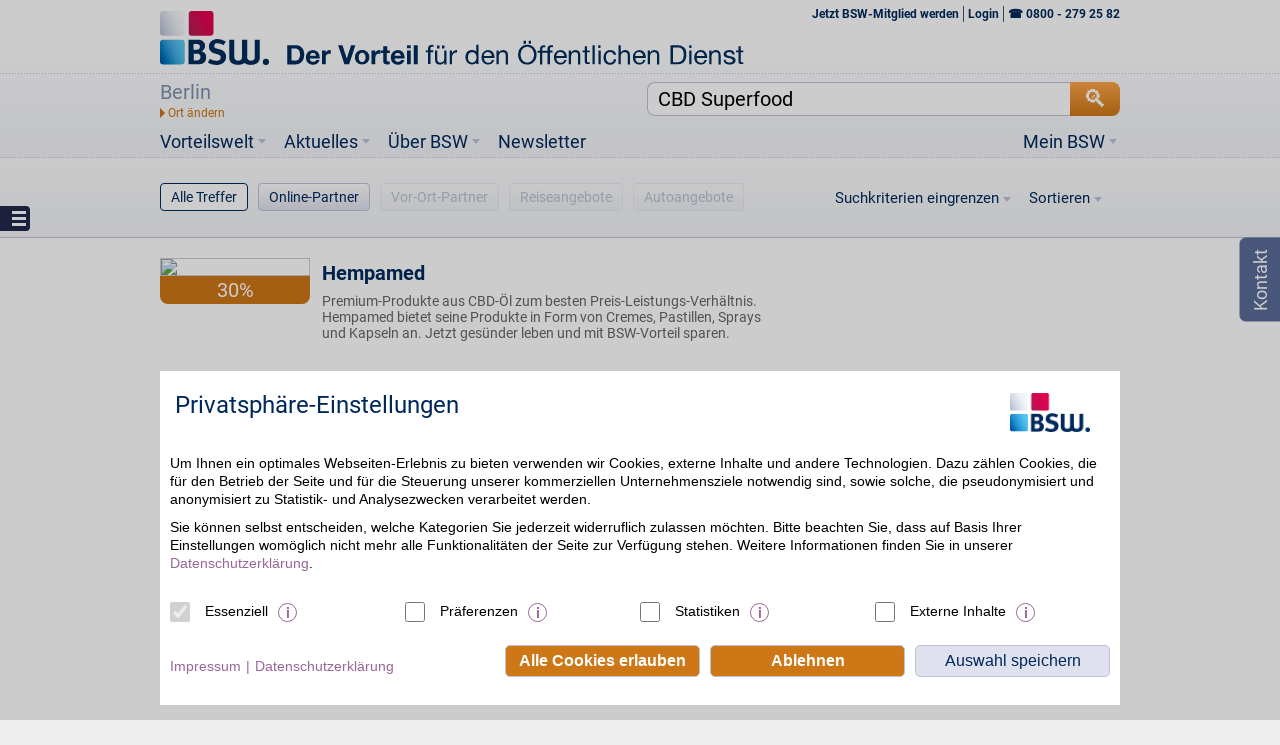

--- FILE ---
content_type: text/html;charset=utf-8
request_url: https://www.bsw.de/suche/CBD%20Superfood/Berlin/index.htm?lat=52.5247&lon=13.4054
body_size: 18002
content:








<!DOCTYPE html>






	
		
	<html lang="de">
		<head>
			<meta http-equiv="Content-Type" content="text/html; charset=utf-8" />
			<title>Suche | bsw.de</title><link href="https://www.bsw.de/suche/CBD%20Superfood/Berlin/index.htm" rel="canonical" /><meta name="keywords" content="bsw, öffentlicher dienst, vorteil" /><meta name="description" content="BSW organisiert seit über 60 Jahren Vorteile für rund 500.000 zufriedene Mitgliederfamilien. Über 20.000 exklusive Vorteilsangebote online und in Ihrer Nähe!" /><link rel="search" type="application/opensearchdescription+xml" title="BSW. Der BonusClub" href="http://opensearch.bsw.de/opensearch.xml" /><meta content="width=device-width, initial-scale=1, minimum-scale=1, maximum-scale=1" name="viewport" /><meta http-equiv="X-UA-Compatible" content="IE=edge" /><meta name="google-site-verification" content="QxNzbtoRDtfjI6DJqcDjjvmbqL2ZLvTdRCVgzSETDIQ" /><meta name="ROBOTS" content="noindex, follow" /><meta name="referrer" content="unsafe-url" /><link rel="shortcut icon" href="/upload/favicon.ico" />
			<link href="/upload/layout-204/css/cookieOptIn.css" rel="stylesheet" type="text/css" /><link href="/upload/layout-204/css/bsw.css" rel="stylesheet" type="text/css" /><link href="/upload/layout-204/css/jquery-ui-1.10.3.custom.css" rel="stylesheet" type="text/css" />
			<script language="javascript" type="text/javascript">/* <![CDATA[ */if (typeof(XIST4C_GLOBALS) === 'undefined' || typeof(XIST4C_GLOBALS) !== 'object'){XIST4C_GLOBALS={}; }XIST4C_GLOBALS.uplPath = "/upload/layout-204/"; /* ]]> */</script><script language="javascript" src="/upload/layout-204/js/plugins/cookieOptIn.min.js" type="text/javascript"></script>
		</head>
		<body class="in button-menu search">
                        <!-- Header-Banner -->
<div id="banner-container" style="display:none;">
	<div class="banner-center">
		<div class="banner" style=""></div>
	</div>
</div>
                        <div id="header-container">
				<div id="header-center">
					<header class="head" id="head">
						<div id="logo" itemscope="itemscope" itemtype="http://schema.org/Organization"><a class="hImg__wrapper" href="https://www.bsw.de/" itemprop="url" target="_top">
<img alt="" class="hImg" itemprop="logo" src="/upload/Logo-BSW-Der-Vorteil-fuer-den-Oeffentlichen-Dienst-2585-2565.png" title="" srcset="/upload/bsw_logo.svg" />
</a></div>
						
	<div class="clearfix" id="header-menu">
		<ul>
			
				
					
                                        
                                        
					
                                        
					
					
						
							
								
									
										
											<li>
												<a href="https://www.bsw.de/" target="_top">
													Startseite
												</a>
											</li>
										
									
								
							
						
					
					
				
					
                                        
                                        
					
                                        
					
					
						
							
								
									
										
											<li>
												<a href="https://www.bsw.de/beitreten.htm" target="_blank">
													<b> Jetzt BSW-Mitglied werden</b> 
												</a>
											</li>
										
									
								
							
						
					
					
				
					
                                        
                                        
					
                                        
					
					
						
							
								
									
										
											<li>
												<a href="https://www.bsw.de/mein-bsw/anmelden.htm" target="_top">
													Login
												</a>
											</li>
										
									
								
							
						
					
					
				
			
		</ul>
		<a class="slide" target="div#header-menu ul"></a>
	</div>

						<div>
<script type="text/javascript">
var myLocations = [];
</script>
<div id="claim"><h2>Der Vorteil für den <span>Öffentlichen Dienst</span></h2></div>
<div id="search">
<input type="text" class="border-box" value="" id="q" autocomplete="off" />
<input type="submit" id="suchen" alt="Suchen" value="🔍" class="button search" />
<div id="query">
<div class="autocomplete border-box"></div>
</div>
<div id="location" class="border-box">
<ul><li class="change" title="Meinen Standort ändern"></li><li class="location">
<span></span>
</li></ul>
<div class="autocomplete border-box">
<p>Ort eingeben oder lokalisieren:
<input type="text" class="border-box text" id="loc" autocomplete="off" /></p>
<div class="iplocate"></div>
</div>
</div>
</div>
</div><div id="logout">
<a href="/mein-bsw/abmelden.htm?logout=standardCug">Logout</a>
</div>
<div id="schnupper_festmitglied">
<a class="festmitgliedwerden" href="/mein-bsw/festmitglied.htm">jetzt BSW in vollem Umfang nutzen</a>
</div>
<div id="interessent_link" style="display: none;">
<a class="x_bgn_link" target="_top" href="/beitreten.htm">Mitglied werden</a>
</div>

						<div id="main-menu"><nav role="navigation"><ul class="main"><li class="main sub logo-scrolling-header inpath"><a href="https://www.bsw.de/?encparams=" target="_top"><img src="/upload/layout-204/img/img-logo-scrolling-header.png"/></a></li><li class="main sub vorteilswelt"><a href="https://www.bsw.de/vorteilswelt.htm" target="_top">Vorteilswelt</a><ul class="sub1 vorteilswelt"><li class="sub1"><a href="https://www.bsw.de/vorteilswelt/sonderaktionen.htm" target="_top">Sonderaktionen</a></li><li class="sub1 sub"><a href="https://www.bsw.de/vorteilswelt/auto.htm" target="_top">Auto</a><ul class="sub2 auto"><li class="sub2 menuicon-wrapper"><a href="https://www.bsw.de/vorteilswelt/auto/auto-kaufen.htm" target="_top">Auto kaufen</a><span>Top-Angebote für Neuwagen <i class="menuicon small icon-autokaufen"></i></span></li><li class="sub2 menuicon-wrapper test-navi"><a href="https://www.bsw.de/vorteilswelt/auto/gebrauchtwagen.htm" target="_top">Gebrauchtwagen</a><span>Gebrauchtwagen online kaufen<i class="menuicon small icon-automieten"></i></span></li><li class="sub2 menuicon-wrapper"><a href="https://www.bsw.de/vorteilswelt/auto/auto-abo-marktplatz.htm" target="_top">Auto-Abo Marktplatz</a><span>Flexibilität &amp; große Abo-Auswahl<i class="menuicon small icon-auto-marktplatz"></i></span></li><li class="sub2 menuicon-wrapper"><a href="https://www.bsw.de/vorteilswelt/auto/neuwagenabo.htm" target="_top">Neuwagen-Abo</a><span>Jedes Jahr ein neues Auto fahren<i class="menuicon small icon-auto-leasing"></i></span></li><li class="sub2 menuicon-wrapper"><a href="https://www.bsw.de/vorteilswelt/auto/rund-ums-kfz.htm" target="_top">Rund ums Kfz</a><span>Tanken, Pflege, THG-Prämie<i class="menuicon small icon-auto-rundum icon-rundumsauto"></i></span></li><li class="sub2 menuicon-wrapper"><a href="https://www.bsw.de/vorteilswelt/auto/werkstatt-zubehoer.htm" target="_top">Werkstatt &amp; Zubehör</a><span>Wartung, Service, Teile, Zubehör <i class="menuicon small icon-werkstatt"></i></span></li><li class="sub2 menuicon-wrapper"><a href="https://www.bsw.de/vorteilswelt/auto/reifen-und-raeder.htm" target="_top">Reifen &amp; Räder</a><span>Reifen, Felgen, Räder, Zubehör <i class="menuicon small icon-reifen"></i></span></li><li class="sub2 menuicon-wrapper"><a href="https://www.bsw.de/vorteilswelt/auto/motorrad-und-roller.htm" target="_top">Motorrad &amp; Roller</a><span>Ersatzteile, Reifen,
Bekleidung <i class="menuicon small icon-motorradundroller"></i></span></li><li class="sub2 menuicon-wrapper"></li><li class="sub2 menuicon-wrapper dyn_auto"><a href="https://www.bsw.de/vorteilswelt/auto/ratgeber.htm" target="_top">Ratgeber</a><span>Beiträge rund um die Mobilität<i class="menuicon small icon-autoratgeber"></i></span></li></ul></li><li class="sub1 sub"><a href="https://www.bsw.de/vorteilswelt/reisen.htm" target="_top">Reisen</a><ul class="sub2 reisen"><li class="sub2 menuicon-wrapper"><a href="https://www.bsw.de/vorteilswelt/reisen/pauschalreisen.htm" target="_top">Pauschalreisen</a><span>Günstig in den Urlaub<i class="menuicon small icon-pauschalreisen"></i></span></li><li class="sub2 menuicon-wrapper"><a href="https://www.bsw.de/vorteilswelt/reisen/last-minute-reisen.htm" target="_top">Last Minute</a><span>Buchen und weg<i class="menuicon small icon-lastminute"></i></span></li><li class="sub2 menuicon-wrapper"><a href="https://www.bsw.de/vorteilswelt/reisen/hotel.htm" target="_top">Hotel</a><span>Mit Vorteil übernachten<i class="menuicon small icon-hotel"></i></span></li><li class="sub2 menuicon-wrapper"><a href="https://www.bsw.de/vorteilswelt/reisen/ferienhaus.htm" target="_top">Ferienhaus</a><span>Urlaub im Ferienhaus<i class="menuicon small icon-ferienhaus"></i></span></li><li class="sub2 menuicon-wrapper"><a href="https://www.bsw.de/vorteilswelt/reisen/mietwagen.htm" target="_top">Mietwagen</a><span>Flexibel und günstig unterwegs<i class="menuicon small icon-mietwagen"></i></span></li><li class="sub2 menuicon-wrapper"><a href="https://www.bsw.de/vorteilswelt/reisen/flug.htm" target="_top">Flug</a><span>Mit Vorteil fliegen<i class="menuicon small icon-flug"></i></span></li><li class="sub2 menuicon-wrapper"><a href="https://www.bsw.de/vorteilswelt/reisen/kreuzfahrt.htm" target="_top">Kreuzfahrt</a><span>Urlaub auf dem Schiff<i class="menuicon small icon-kreuzfahrt"></i></span></li><li class="sub2 menuicon-wrapper"><a href="https://www.bsw.de/vorteilswelt/reisen/mehr-reisen.htm" target="_top">Mehr Reisen</a><span>Alle aktuellen Reiseangebote<i class="menuicon small icon-mehrreisen"></i></span></li><li class="sub2 menuicon-wrapper"><a href="https://www.bsw.de/vorteilswelt/reisen/reise-deals.htm" target="_top">Reise Deals</a><span>Alle aktuellen Reiseangebote<i class="menuicon small icon-reisedeals"></i></span></li><li class="sub2 menuicon-wrapper dyn_reise"><a href="https://www.bsw.de/vorteilswelt/reisen/ratgeber.htm" target="_top">Ratgeber</a><span>Beiträge rund ums Reisen<i class="menuicon small icon-reiseratgeber"></i></span></li><li class="sub2 menuicon-wrapper"></li></ul></li><li class="sub1"><a href="https://www.bsw.de/vorteilswelt/finanzen.htm" target="_top">Finanzen</a></li><li class="sub1 sub"><a href="https://www.bsw.de/vorteilswelt/einkaufen.htm" target="_top">Einkaufen</a><ul class="sub2 einkaufen"><li class="sub2 menuicon-wrapper"><a href="https://www.bsw.de/vorteilswelt/einkaufen/beauty.htm" target="_top">Beauty</a><span>Drogerie, Parfümerie, Körperpflege <i class="menuicon small icon-beauty"></i></span></li><li class="sub2 menuicon-wrapper"><a href="https://www.bsw.de/vorteilswelt/einkaufen/entertainment.htm" target="_top">Entertainment</a><span>Musik, Filme, Games, Bücher <i class="menuicon small icon-entertainment"></i></span></li><li class="sub2 menuicon-wrapper"><a href="https://www.bsw.de/vorteilswelt/einkaufen/essen-und-trinken.htm" target="_top">Essen &amp; Trinken</a><span>Getränke, Lebensmittel, Wein <i class="menuicon small icon-essenundtrinken"></i></span></li><li class="sub2 menuicon-wrapper"><a href="https://www.bsw.de/vorteilswelt/einkaufen/gesundheit.htm" target="_top">Gesundheit</a><span>Arzneien, Brillen, Seniorenzentren <i class="menuicon small icon-gesundheit"></i></span></li><li class="sub2 menuicon-wrapper"><a href="https://www.bsw.de/vorteilswelt/einkaufen/kind-und-baby.htm" target="_top">Kind &amp; Baby</a><span>Mode, Spielwaren, Möbel, Schuhe <i class="menuicon small icon-kindundbaby"></i></span></li><li class="sub2 menuicon-wrapper"><a href="https://www.bsw.de/vorteilswelt/einkaufen/lotto-und-gewinnen.htm" target="_top">Lotto &amp; Gewinnen</a><span>Tippgemeinschaften, NKL, SKL<i class="menuicon small icon-lottoundgewinnen"></i></span></li><li class="sub2 menuicon-wrapper"><a href="https://www.bsw.de/vorteilswelt/einkaufen/mode.htm" target="_top">Mode</a><span>Bekleidung, Schuhe, Schmuck <i class="menuicon small icon-mode"></i></span></li><li class="sub2 menuicon-wrapper"><a href="https://www.bsw.de/vorteilswelt/einkaufen/multimedia.htm" target="_top">Multimedia</a><span>Technik, Handy, PC, Foto, Büro, Schule <i class="menuicon small icon-multimedia"></i></span></li><li class="sub2 menuicon-wrapper"><a href="https://www.bsw.de/vorteilswelt/einkaufen/sport-und-freizeit.htm" target="_top">Sport &amp; Freizeit</a><span>Lesen, Tierbedarf, Musik, Erotik <i class="menuicon small icon-sportundfreizeit"></i></span></li><li class="sub2 menuicon-wrapper"><a href="https://www.bsw.de/vorteilswelt/einkaufen/wohnen.htm" target="_top">Wohnen</a><span>Möbel, Haus, Garten, Energie <i class="menuicon small icon-wohnen"></i></span></li><li class="sub2 menuicon-wrapper"><a href="https://www.bsw.de/vorteilswelt/einkaufen/partner.htm" target="_top">Partner</a><span>Partner <i class="menuicon small icon-allepartner"></i></span></li><li class="sub2 menuicon-wrapper"><a href="https://www.bsw.de/vorteilswelt/einkaufen/mobiltarife.htm" target="_top">Tarifvergleich</a><span>Handy, Prepaid, Allnetflat, DSL<i class="menuicon small icon-mobiltarifrechner"></i></span></li><li class="sub2 menuicon-wrapper"><a href="https://www.bsw.de/vorteilswelt/einkaufen/gutscheinshop.htm" target="_top">BSW Gutscheinshop</a><span>Gutscheine<i class="menuicon small icon-gutschein"></i></span></li><li class="sub2 menuicon-wrapper"><a href="https://www.bsw.de/partner/bsw-produktshop/11026759.htm" target="_blank">BSW Produktshop</a><span>Produkte<i class="menuicon small icon-alletreffer"></i></span></li></ul></li><li class="sub1 sub sep"><a href="https://www.bsw.de/vorteilswelt/sparhelfer.htm" target="_top">Sparhelfer</a><ul class="sub2"><li class="sub2 menuicon-wrapper"><a href="https://www.bsw.de/vorteilswelt/sparhelfer/bonusmelder.htm" target="_top">BSW. Der BonusMelder</a><span>Nie wieder BSW-Vorteile verpassen<i class="menuicon small icon-bonusmelder"></i></span></li><li class="sub2 menuicon-wrapper"><a href="https://www.bsw.de/vorteilswelt/sparhelfer/newsletter.htm" target="_top">BSW-Newsletter</a><span>Abonnieren und profitieren<i class="menuicon small icon-newsletter"></i></span></li><li class="sub2 menuicon-wrapper"><a href="https://www.bsw.de/vorteilswelt/sparhelfer/eingeloggt-bleiben.htm" target="_top">Eingeloggt bleiben</a><span>Auf bsw.de angemeldet bleiben<i class="menuicon small icon-startseite"></i></span></li><li class="sub2 menuicon-wrapper"><a href="https://www.bsw.de/vorteilswelt/sparhelfer/apps.htm" target="_top">BSW Mobile App</a><span>BSW auf dem Smartphone<i class="menuicon small icon-mobileapp"></i></span></li><li class="sub2 menuicon-wrapper"><a href="https://www.bsw.de/vorteilswelt/sparhelfer/cache-loeschen.htm" target="_top">Vorteile behalten</a><span>Hinweis zum "Cache löschen"<i class="menuicon small icon-cache"></i></span></li></ul></li><li class="sub1"><a href="https://www.bsw.de/vorteilswelt/kreditkarte.htm" target="_top">BSW Mastercard</a></li><li class="sub1 partner"><a href="https://www.bsw.de/partner-link.htm" target="_top">Partner</a></li><li class="sub1 sep"><a href="https://www.bsw.de/ueber-bsw/funktionsweise.htm" target="_top">Funktionsweise</a></li></ul></li><li class="main sub right meinbsw loggedout"><a href="https://www.bsw.de/meinbsw-link.htm" target="_top">Mein BSW</a><ul class="sub1 meinbsw"><li class="sub1"><a href="https://www.bsw.de/meinbsw-link.htm" target="_top">Login</a><span>Weiter zum Mitgliederbereich</span></li><li class="sub1"><a href="https://www.bsw.de/beitreten.htm" target="_blank">Beitreten</a></li><li class="sub1"><a href="https://www.bsw.de/mein-bsw/mitglied-werden/freundschaftswerbung.htm" target="_blank">Freundschaftswerbung</a></li><li class="sub1"><a href="https://www.bsw.de/mein-bsw/gewinnspiele.htm" target="_top">Spielen &amp; gewinnen</a></li></ul></li><li class="main sub right meinbsw loggedin"><ul class="sub1 meinbsw loggedin"><li class="sub1"></li><li class="sub1"></li><li class="sub1"></li><li class="sub1"></li><li class="sub1"></li><li class="sub1"></li><li class="sub1"></li><li class="sub1"></li></ul></li><li class="main sub aktuell"><a href="https://www.bsw.de/aktuelles.htm" target="_top">Aktuelles</a><ul class="sub1 aktuell"><li class="sub1"><a href="https://www.bsw.de/aktuelles/artikel.htm" target="_top">Artikel</a></li><li class="sub1"><a href="https://www.bsw.de/aktuelles/ideen-und-vorlagen.htm" target="_top">Ideen &amp; Vorlagen</a></li><li class="sub1"></li><li class="sub1"></li></ul></li><li class="main sub ueberbsw"><a href="https://www.bsw.de/ueber-bsw.htm" target="_top">Über BSW</a><span>FAQ, Kontakt, Presse, Impressum…</span><ul class="sub1 ueberbsw"><li class="sub1"><a href="https://www.bsw.de/ueber-bsw.htm" target="_top">Über uns</a></li><li class="sub1"><a href="https://www.bsw.de/ueber-bsw/kontakt.htm" target="_top">Kontakt</a></li><li class="sub1"><a href="https://www.bsw.de/ueber-bsw/funktionsweise.htm" target="_top">Funktionsweise</a></li><li class="sub1"><a href="https://www.bsw.de/ueber-bsw/haeufig-gestellte-fragen.htm" target="_top">Häufig gestellte Fragen</a></li><li class="sub1"><a href="https://www.bsw.de/vorteilswelt/sparhelfer/newsletter.htm" target="_top">BSW-Newsletter</a></li><li class="sub1"></li><li class="sub1"><a href="https://www.bsw.de/ueber-bsw/partnerprogramm.htm" target="_top">Online-Partner werden</a></li><li class="sub1"><a href="https://www.bsw.de/ueber-bsw/vor-ort-partner-werden.htm" target="_top">Vor-Ort-Partner werden</a></li><li class="sub1"><a href="https://www.bsw.de/ueber-bsw/impressum.htm" target="_top">Impressum</a></li></ul></li><li class="main newsletter"><a href="https://www.bsw.de/vorteilswelt/sparhelfer/newsletter.htm" target="_top" title="Newsletter">Newsletter</a></li></ul></nav></div><ul class="button-menu"><li class="menuicon-wrapper ALL nohits result button_normal current"><a href="https://www.bsw.de/suche.htm" target="_top">Alle Treffer</a></li><li class="menuicon-wrapper ONLINEPARTNER nohits result button_normal current"><a href="https://www.bsw.de/suche.htm" target="_top">Online-Partner</a></li><li class="menuicon-wrapper OFFLINEPARTNER nohits result button_normal current"><a href="https://www.bsw.de/suche.htm" target="_top">Vor-Ort-Partner</a></li><li class="menuicon-wrapper TRAVELOFFER nohits result button_normal current"><a href="https://www.bsw.de/suche.htm" target="_top">Reiseangebote</a></li><li class="menuicon-wrapper VEHICLEOFFER nohits result button_normal current"><a href="https://www.bsw.de/suche.htm" target="_top">Autoangebote</a></li></ul>
						
						<div id="breadcrumb"><div itemscope="itemscope" itemtype="http://data-vocabulary.org/Breadcrumb"><a href="https://www.bsw.de/" itemprop="url" target="_top"><span itemprop="title">Startseite</span></a> <span>&gt;</span></div><div class="current" itemscope="itemscope" itemtype="http://data-vocabulary.org/Breadcrumb"><a href="https://www.bsw.de/suche.htm" itemprop="url" target="_top"><span itemprop="title">Suche</span></a></div></div>
					</header>
				</div>
			</div>
			
			<div id="wrapper">
				<div id="mover">
					<div id="content">
						<div class="contentTop">
							
						</div>
						<div class="contentMain">
							<div class="contentMainInner">
								

	
		<style>	#topbutton {		display: none;		position: fixed;		right: 20px; 		bottom: 20px;		width: 110px;		color: #021C5C; 		background-color: white; 		font-size: 14px; 		text-align: center;		z-index: 81; 		border-radius: 3px; 		padding: 1px 10px; 		border-width: 1px; 		border-style: solid; 		border-color: rgb(221, 221, 221); 		height: 30px; 		line-height: 30px;			}		#topbutton.sticky {		position: absolute;	}		@media screen and (max-width: 990px) {	}		@media screen and (max-width: 660px) {		#topbutton {			width: auto;		}				#topbutton-text {			display: none;		}				#topbutton span.marker {			margin-left: 4px !important;		}	}		</style><a href="javascript:void(0);" id="topbutton" class="content text"><span id="topbutton-text">nach oben </span><span class="marker arrow-up blue" style="margin-left: 15px;"></span></a><div class="grid300">                                <div id="filter" class="result-filter">    <form>    <div class="hide buckets">                 <div data-label="Online Partner" data-hits="2" data-bucket="ONLINEPARTNER" data-selected="selected"></div>         <div data-label="Partner vor Ort" data-hits="0" data-bucket="OFFLINEPARTNER" data-selected="selected"></div>         <div data-label="Reiseangebote" data-hits="0" data-bucket="TRAVELOFFER" data-selected="selected"></div>         <div data-label="Autoangebote" data-hits="0" data-bucket="VEHICLEOFFER" data-selected="selected"></div>    </div>        	         <div class="invisible">			<input type="hidden" id="save-vehicleoffergroup" value="" />        <input type="hidden" id="save-vehicleofferbrand" value="" />        <input type="hidden" id="save-vehicleoffertype" value="" />        <input type="hidden" id="save-vehicleofferfueltype" value="" />        <input type="hidden" id="save-vehicleofferprice" value="" />                    <input type="hidden" id="save-travelofferpartner" value="" />        <input type="hidden" id="save-traveloffercountry" value="" />        <input type="hidden" id="save-travelofferduration" value="" />        <input type="hidden" id="save-travelofferprice" value="" />				<input type="hidden" id="save-distance" value="" />                <input type="hidden" id="save-category" value="" />		</div><!-- Filtering --><fieldset>    <a class="menue-dropdown" href="#">Suchkriterien eingrenzen</a>    <div class="menustyle filtering  scrollBlock">					<fieldset data-setname="hascampaign" class="check">	       	<span class="checkbox ">	       		<input id="ap" type="checkbox" name="hascampaign" value="true" ></input>	       	</span>	       	<label for="ap">Partner mit Aktion</label>                 </fieldset>                <fieldset data-setname="category" class="check">	       	<span class="checkbox ">	       		<input id="neu" type="checkbox" name="category" value="neu" ></input>	       	</span>	       	<label for="neu">Neue Partner</label>	    </fieldset>	    	    <fieldset class="fullrow">		    <input id="submit-filter" type="button" class="button" value="Suchkriterien anwenden"></input>   		</fieldset>	        			</div></fieldset><!-- Sorting --><fieldset>    <a class="menue-dropdown" href="#">Sortieren</a>    <div class="menustyle sorting scrollBlock">	<!-- A-Z -->			<fieldset class="form-50w ">	        <label for="satoz">A - Z</label> 			<input type="radio" name="sort" id="satoz" value="SHORTNAME-ASC" />	    </fieldset>	    <fieldset class="form-50w ">	        <label for="sztoa">Z - A</label> 			<input type="radio" name="sort" id="sztoa" value="SHORTNAME-DESC" />	    </fieldset>		<!-- Distance -->		<!-- Price -->		</div></fieldset></form></div>        		              		  		             <section class="module200-w result" style="overflow:visible;">                <input type="hidden" id="js-offset-numberOfAllResults" value="2" /><div id="resultlist" class="content" style="position: relative;">    <ul>                                                                        <li class="hit partner online clearfix" id="p357029">    <div class="hit" itemscope        itemtype="http://data-vocabulary.org/Organization">        <div class="image">            <a href="/partner/Hempamed/74002001.htm"><img                class="border-box"                src="https://bild.avs.de/avsprod/1/74/002/001/11883.png" /></a>            <div class="bonuswrapper">                <div class="bonus">                    <ul>                                                                                                                                                                                            <li class="xl">                        		                        				                        				                        							                        						                        						                        							   <a href="/partner/Hempamed/74002001.htm">30%</a>	                        					                        				                          		    	                        	                         </li>                    </ul>                </div>                            </div>        </div>        <div class="main">                <span class="name" itemprop="name"><div class="icons">    <ul class="details">                    </ul></div><a href="/partner/Hempamed/74002001.htm">Hempamed</a></span><span class="description">Premium-Produkte aus CBD-Öl zum besten Preis-Leistungs-Verhältnis. Hempamed bietet seine Produkte in Form von Cremes, Pastillen, Sprays und Kapseln an. Jetzt gesünder leben und mit BSW-Vorteil sparen.</span>            <span class="bottompart">  	                          	        <span class="url"><a href="/partner/Hempamed/74002001.htm" itemprop="url" title="Alle Vorteile bei Hempamed im Überblick." class="button ">Zum Partnerprofil</a></span>   	        </span> 	     </div>                <div class="details">            <div class="icons">    <ul class="details">                    <li                class="detail bswcc border-box"                title="BSW-Kreditkarte"></li>                            <li class="detail prebonus border-box"                title="Bonus wird sofort angezeigt"></li>            </ul></div>        </div>       </div>       </li>                                                                                                                                    <li class="hit partner online clearfix" id="p351429">    <div class="hit" itemscope        itemtype="http://data-vocabulary.org/Organization">        <div class="image">            <a href="/partner/Tiroler-Kraeuterhof/74001756.htm"><img                class="border-box"                src="https://bild.avs.de/avsprod/1/74/001/756/11133.png" /></a>            <div class="bonuswrapper">                <div class="bonus">                    <ul>                                                                                                                                                                                            <li class="xl">                        		                        				                        				                        							                        						                        						                        							   <a href="/partner/Tiroler-Kraeuterhof/74001756.htm">7%</a>	                        					                        				                          		    	                        	                         </li>                    </ul>                </div>                            </div>        </div>        <div class="main">                <span class="name" itemprop="name"><div class="icons">    <ul class="details">                    </ul></div><a href="/partner/Tiroler-Kraeuterhof/74001756.htm">Tiroler Kräuterhof</a></span><span class="description">Unser Partner bietet nicht nur tierversuchsfreie Naturkosmetik aus handeigener Herstellung an, sondern auch Produkte aus Kräutern der Tiroler Berge und über 200 hochwertigen ätherischen Ölen! Jetzt gleich bestellen und mit BSW-Vorteil sparen!</span>            <span class="bottompart">  	                          	        <span class="url"><a href="/partner/Tiroler-Kraeuterhof/74001756.htm" itemprop="url" title="Alle Vorteile bei Tiroler Kräuterhof im Überblick." class="button ">Zum Partnerprofil</a></span>   	        </span> 	     </div>                <div class="details">            <div class="icons">    <ul class="details">                    <li                class="detail bswcc border-box"                title="BSW-Kreditkarte"></li>                            <li class="detail prebonus border-box"                title="Bonus wird sofort angezeigt"></li>            </ul></div>        </div>       </div>       </li>                                                                        </ul>    	    <script>        var ajax_var_ONLINEPARTNER=["ajax_offset_ONLINEPARTNER", "2"];    </script>        <script>        var ajax_var_VEHICLEOFFER=["ajax_offset_VEHICLEOFFER", "0"];    </script>        <script>        var ajax_var_TRAVELOFFER=["ajax_offset_TRAVELOFFER", "0"];    </script>        <script>        var ajax_var_OFFLINEPARTNER=["ajax_offset_OFFLINEPARTNER", "0"];    </script>    		</div><div id="resultlist-waypoint" style="width: 1px; height: 1px;"></div><input id="rendering_duration" type="hidden" value="0"><input id="rendering_duration_amount" type="hidden" value="2">            </section>                         	       <script type="text/javascript">                         var searchfieldsvalues=['CBD Superfood', 'Berlin',                        '52.5247', '13.4054'];                   </script>     </div>
<script defer="defer" language="javascript" type="text/javascript" src="/upload/layout-204/js/searchresult.js"></script>
	

							</div>
							
						</div>
						<div class="contentBottom">
							
						</div>
					</div>
					
					<footer id="footer"><div id="footer-sub-menu"><ul class="col c100w"><li class="headline"><span class="noLink">BSW</span></li><li class="item"><a href="https://www.bsw.de/ueber-bsw.htm" target="_top">Über uns</a></li><li class="item"><a href="https://www.bsw.de/ueber-bsw/impressum.htm" target="_top">Impressum</a></li><li class="item"><a href="https://www.bsw.de/ueber-bsw/stellenangebote.htm" target="_top">Stellenangebote</a></li><li class="item"><a href="https://www.bsw.de/ueber-bsw/datenschutz.htm" target="_top">Datenschutz</a></li><li class="item"><a href="https://www.bsw.de/ueber-bsw/partnerprogramm.htm" target="_top">Affiliate-Partner werden</a></li><li class="item openCookieOptIn"><span class="noLink">Cookie-Einstellungen</span></li><li class="item"><a href="https://www.bsw.de/ueber-bsw/vor-ort-partner-werden.htm" target="_top">Vor Ort Partner werden</a></li><li class="item"><a href="https://www.bsw.de/ueber-bsw/impressum.htm?#Teilnahmebedingungen" target="_top">Teilnahmebedingungen</a></li><li class="item"></li></ul><ul class="col c100w"><li class="headline"><span class="noLink">Mitgliederservice</span></li><li class="item"><a href="https://www.bsw.de/beitreten/bsw.htm" target="_blank">Beitritt &amp; Konditionen</a></li><li class="item"><a href="https://www.bsw.de/mein-bsw/mitglied-werden/freundschaftswerbung.htm" target="_blank">Freunde werben</a></li><li class="item"><a href="https://www.bsw.de/ueber-bsw/kontakt.htm" target="_top">Kontakt</a></li><li class="item"><a href="https://www.bsw.de/partner.htm" target="_top">Alle BSW-Partner anzeigen</a></li><li class="item"><a href="https://www.bsw.de/ueber-bsw/haeufig-gestellte-fragen.htm" target="_top">Häufig gestellte Fragen</a></li><li class="item"><a href="https://www.bsw.de/vorteilswelt/sonderaktionen.htm" target="_top">Aktuelle Sonderaktionen</a></li><li class="item"><a href="https://www.bsw.de/ueber-bsw/kuendigung.htm" target="_top" title="Mitgliedschaft kündigen">Mitgliedschaft kündigen</a></li></ul><ul class="col c100w rightfloat"><li class="headline"><span class="noLink">Sparhelfer</span></li><li class="item"><a href="https://www.bsw.de/vorteilswelt/sparhelfer/newsletter.htm" target="_top">Newsletter</a></li><li class="item"><a href="https://www.bsw.de/vorteilswelt/sparhelfer/eingeloggt-bleiben.htm" target="_top">Eingeloggt bleiben</a></li><li class="item"><a href="https://www.bsw.de/vorteilswelt/sparhelfer/bonusmelder.htm" target="_top">Bonusmelder</a></li><li class="item"></li></ul><ul class="col c200w"><li class="headline"><span class="noLink">Vorteilswelten</span></li><li class="item"><a href="https://www.bsw.de/vorteilswelt/auto.htm" target="_top">Auto</a></li><li class="item"><a href="https://www.bsw.de/vorteilswelt/einkaufen/essen-und-trinken.htm" target="_top">Essen &amp; Trinken</a></li><li class="item"><a href="https://www.bsw.de/vorteilswelt/einkaufen/kind-und-baby.htm" target="_top">Kind &amp; Baby</a></li><li class="item"><a href="https://www.bsw.de/vorteilswelt/einkaufen/multimedia.htm" target="_top">Multimedia</a></li><li class="item"><a href="https://www.bsw.de/vorteilswelt/einkaufen/beauty.htm" target="_top">Beauty</a></li><li class="item"><a href="https://www.bsw.de/vorteilswelt/finanzen.htm" target="_top">Finanzen</a></li><li class="item"><a href="https://www.bsw.de/vorteilswelt/einkaufen/lotto-und-gewinnen.htm" target="_top">Lotto &amp; Gewinnen</a></li><li class="item"><a href="https://www.bsw.de/vorteilswelt/reisen.htm" target="_top">Reisen</a></li><li class="item"><a href="https://www.bsw.de/vorteilswelt/einkaufen/entertainment.htm" target="_top">Entertainment</a></li><li class="item"><a href="https://www.bsw.de/vorteilswelt/einkaufen/gesundheit.htm" target="_top">Gesundheit</a></li><li class="item"><a href="https://www.bsw.de/vorteilswelt/einkaufen/mode.htm" target="_top">Mode</a></li><li class="item"><a href="https://www.bsw.de/vorteilswelt/einkaufen/sport-und-freizeit.htm" target="_top">Sport &amp; Freizeit</a></li></ul><ul class="col c50w topdist rightfloat marginright_0"><li class="headline"><span class="noLink">Öffentlicher Dienst</span></li><li class="item fullsize"><a href="https://www.bsw.de/aktuelles/artikel.htm" target="_top">Nachrichten &amp; Berichte</a></li><li class="item"></li></ul><ul class="col c50w topdist rightfloat marginleft_0"><li class="headline"><span class="noLink">Soziale Medien</span></li><li class="item"><a href="https://www.facebook.com/bsw.de" target="_blank">Facebook</a></li><li class="item"><a href="https://www.xing.com/pages/bsw-dervorteilfurdenoffentlichendienst" target="_blank">Xing</a></li><li class="item"><a href="https://www.linkedin.com/company/bsw-verbraucher-service-gmbh/" target="_blank">LinkedIn</a></li></ul><ul class="col c300w"><li class="headline"><span class="noLink">Top Städte mit Vorteilen</span></li><li class="item"><a href="https://www.bsw.de/suche//Aachen/index.htm?lat=50.7667&amp;lon=6.1&amp;radius=25&amp;buckets=OFFLINEPARTNER&amp;size=2000" target="_blank">Partner in Aachen</a></li><li class="item nomargin"><a href="https://www.bsw.de/suche//Bonn/index.htm?lat=50.7333&amp;lon=7.1&amp;radius=25&amp;buckets=OFFLINEPARTNER&amp;size=2000" target="_blank">Partner in Bonn</a></li><li class="item domargin domdmargin"><a href="https://www.bsw.de/suche//Frankfurt%20%28Oder%29/index.htm?lat=52.344&amp;lon=14.5402&amp;radius=25&amp;buckets=OFFLINEPARTNER&amp;size=2000" target="_blank">Partner in Frankfurt (Oder)</a></li><li class="item"><a href="https://www.bsw.de/suche//Halle%20%28Saale%29/index.htm?lat=51.4804&amp;lon=11.9689&amp;radius=25&amp;buckets=OFFLINEPARTNER&amp;size=2000" target="_blank">Partner in Halle</a></li><li class="item domargin"><a href="https://www.bsw.de/suche//Koblenz%20am%20Rhein/index.htm?lat=50.35&amp;lon=7.6&amp;radius=25&amp;buckets=OFFLINEPARTNER&amp;size=2000" target="_blank">Partner in Koblenz</a></li><li class="item"><a href="https://www.bsw.de/suche/%20/M%C3%BCnster/index.htm?lat=51.95172&amp;lon=7.62523&amp;radius=25&amp;buckets=OFFLINEPARTNER&amp;size=2000" target="_blank">Partner in Münster</a></li><li class="item domdmargin"><a href="https://www.bsw.de/suche//Berlin/index.htm?lat=52.5247&amp;lon=13.4054&amp;radius=25&amp;buckets=OFFLINEPARTNER&amp;size=2000" target="_blank">Partner in Berlin</a></li><li class="item nomargin"><a href="https://www.bsw.de/suche//Dresden/index.htm?lat=51.05&amp;lon=13.75&amp;radius=25&amp;buckets=OFFLINEPARTNER&amp;size=2000" target="_blank">Partner in Dresden</a></li><li class="item domargin"><a href="https://www.bsw.de/suche//Frankfurt%20am%20Main/index.htm?lat=50.1167&amp;lon=8.6833&amp;radius=25&amp;buckets=OFFLINEPARTNER&amp;size=2000" target="_blank">Partner in Frankfurt (Main)</a></li><li class="item"><a href="https://www.bsw.de/suche//Hannover/index.htm?lat=52.3845&amp;lon=9.7269&amp;radius=25&amp;buckets=OFFLINEPARTNER&amp;size=2000" target="_blank">Partner in Hannover</a></li><li class="item domargin domdmargin"><a href="https://www.bsw.de//suche//Köln/index.htm?lat=50.9333&amp;lon=6.95&amp;radius=25&amp;buckets=OFFLINEPARTNER&amp;size=2000" target="_blank">Partner in Köln</a></li><li class="item"><a href="https://www.bsw.de/suche//Nürnberg/index.htm?lat=49.4478&amp;lon=11.0683&amp;radius=25&amp;buckets=OFFLINEPARTNER&amp;size=2000" target="_blank">Partner in Nürnberg</a></li><li class="item"><a href="https://www.bsw.de/suche//Bayreuth/index.htm?lat=49.9481&amp;lon=11.5783&amp;radius=25&amp;buckets=OFFLINEPARTNER&amp;size=2000" target="_blank">Partner in Bayreuth</a></li><li class="item nomargin"><a href="https://www.bsw.de/suche//Erfurt/index.htm?lat=50.9833&amp;lon=11.0333&amp;radius=25&amp;buckets=OFFLINEPARTNER&amp;size=2000" target="_blank">Partner in Erfurt</a></li><li class="item domargin domdmargin"><a href="https://www.bsw.de/suche//Hamburg/index.htm?lat=53.5544&amp;lon=9.9946&amp;radius=25&amp;buckets=OFFLINEPARTNER&amp;size=2000" target="_blank">Partner in Hamburg</a></li><li class="item"><a href="https://www.bsw.de/suche//Jena/index.htm?lat=50.9333&amp;lon=11.5833&amp;radius=25&amp;buckets=OFFLINEPARTNER&amp;size=2000" target="_blank">Partner in Jena</a></li><li class="item domargin"><a href="https://www.bsw.de//suche//Leipzig/index.htm?lat=51.3396&amp;lon=12.3713&amp;radius=25&amp;buckets=OFFLINEPARTNER&amp;size=2000" target="_blank">Partner in Leipzig</a></li><li class="item"><a href="https://www.bsw.de/suche/%20/Potsdam/index.htm?lat=52.3938&amp;lon=13.0737&amp;radius=25&amp;buckets=OFFLINEPARTNER&amp;size=2000" target="_blank">Partner in Potsdam</a></li></ul></div><div class="footer_copyright"><div class="paragraphOuter"><p>
<span>© BSW Verbraucher-Service </span><span>Beamten-Selbsthilfewerk GmbH. </span><span>Alle Rechte vorbehalten.</span>
</p></div></div><div class="footer_switch"><div class="paragraphOuter"><p>
<a target="#footer-sub-menu ul " class="pull" href="#"></a>
</p></div></div><div class="footerSty invisible js_globals"><script type="text/javascript">
	/* globale Variable, die für das GA-Tracking benötigt wird, für den fall, dass Content-Inhalte nachgeladen werden, welche mit abweichender page-URL getrackt werden sollen.*/
	var params = window.location.search;
	
	var ga_url = window.location.pathname;
        var gaurlidx = ga_url.indexOf(".htm");
        if( gaurlidx > 0 ) {
             ga_url = ga_url.substr(0, gaurlidx);
        }
	var ga_tracking_page_url =  ga_url ==="/" ? "/startseite.htm" : (gaurlidx > 0 ? ga_url + ".htm" : ga_url );
        ga_tracking_page_url = ga_tracking_page_url.indexOf("/app/") === 0 ? "/app" + ga_tracking_page_url.substr(ga_tracking_page_url.lastIndexOf("/")) : ga_tracking_page_url;
        if (typeof params !== "undefined") {
         params = params.replace(/[?&](?!(?:[m|u]tm_[^&]+)(?==))[^=]+=[^&]*/gi, "");
	 ga_tracking_page_url = ga_tracking_page_url + params;
        }
	var BSWGLOBALS = {CMSSYSTEM : "PROD",GOOGLEANALYTICS_UA : "UA-10474182-5",MATOMO_URL : "https://t1.avs.de/m/matomo.php?idsite=6",xist_coid : "314",livechat : "sonst" ,onlinepf_count : 1108,user_status : "kein mitglied",login_status : "-",stay_login : "-",dusie : "",startseite : "",iswandler : "",x_bgn_links : {"0":"https://www.bsw.de/mein-bsw/mitglied-werden/mitglied-werden.htm", "1":"https://www.bsw.de/mein-bsw/mitglied-werden/mitglied-werden.htm", "2":"https://www.bsw.de/mein-bsw/mitglied-werden/mitglied-werden.htm", "3":"https://www.bsw.de/mein-bsw/mitglied-werden/mitglied-werden.htm", "4":"https://www.bsw.de/mein-bsw/mitglied-werden/mitglied-werden.htm", "5":"https://www.bsw.de/mein-bsw/mitglied-werden/mitglied-werden.htm", "6":"https://www.bsw.de/mein-bsw/mitglied-werden/mitglied-werden.htm", "7":"https://www.bsw.de/mein-bsw/mitglied-werden/mitglied-werden.htm"},x_bgn_hotlines : {"1":"0800 - 279 25 82", "3":"0800 - 279 25 82", "2":"0800 - 279 25 82", "4":"0800 - 279 25 82", "5":"0800 - 279 25 82", "6":"0800 - 279 25 82", "7":"0800 - 80 40 50 45", "0":"0800 - 279 25 82"},userbg : "0"};
	BSWGLOBALS.menuhideobjs = [];
</script></div><div class="footerSty invisible ga_code"><script>
var console_out = typeof console !== 'undefined' && ( BSWGLOBALS.CMSSYSTEM !== 'PROD' || navigator.userAgent.indexOf("BSWPRODTEST") > -1 );

ga_tracking_page_url = ga_tracking_page_url.replace(/(\?|&)sbm=(GC|FF)_[^&]+/i);

var matomoServer = BSWGLOBALS.MATOMO_URL.replace(/^(.+)matomo\.php\?idsite=(.)/g,"$1");
var matomoSiteId = BSWGLOBALS.MATOMO_URL.replace(/^(.+)matomo\.php\?idsite=(.)/g,"$2");
/*var disableMatomo = BSWGLOBALS.MATOMO_URL.replace(/^http(s)?:\/\/([^\.]+)\.[^\?]+\?idsite=(.)/g,"mat-disable-$2-$3");*/
var disableMatomo = BSWGLOBALS.MATOMO_URL.replace(/^http(s)?:\/\/([^\.]+)\.[^\?]+\?idsite=(.)/g,"tracking-disable");
var coptin = '_bsw_coptin';
var statval = 'statistics';
	
if(console_out) {
		console.log('variable xist_coid: ' +BSWGLOBALS.xist_coid);
		console.log('variable user_status: ' + BSWGLOBALS.user_status);
		console.log('variable login_status: ' + BSWGLOBALS.login_status);
		console.log('variable stay_login: ' + BSWGLOBALS.stay_login);
		console.log('variable dusie: ' + BSWGLOBALS.dusie);
		console.log('variable matomoServer: ' + matomoServer );
		console.log('variable matomoSiteId: ' + matomoSiteId );
		console.log('variable ga-pageview-track: ' + ga_tracking_page_url);
	}
</script>

<!-- remove obsolete cookies -->
<script>
	
	var getLostCookie = function(name){
		return document.cookie.split(';').some(c => {
			return c.trim().startsWith(name + '=');
		});
	}
	
	var getLostCookieValue = function(cname) {
	  let name = cname + "=";
	  let decodedCookie = decodeURIComponent(document.cookie);
	  let ca = decodedCookie.split(';');
	  for(let i = 0; i < ca.length; i++) {
		let c = ca[i];
		while (c.charAt(0) == ' ') {
		  c = c.substring(1);
		}
		if (c.indexOf(name) == 0) {
		  return c.substring(name.length, c.length);
		}
	  }
	  return "";
	}
	
	var deleteLostCookie = function( name, path, domain ) {		
		if(getLostCookie(name)){
			if(console_out) {console.log("remove obsolete cookie " + name);}
			document.cookie = name + "=" +
			((path) ? ";path="+path:"")+
			((domain) ? ";domain="+domain:"")+
			";expires="+new Date(0).toUTCString()+";";
		} else {
			if(console_out) {console.log("no obsolete cookie " + name);}
		}
	}
	
	deleteLostCookie('ga-disable-UA-10474182-5','/');
	deleteLostCookie('ga-disable-UA-10474182-3','/');
	deleteLostCookie('ga-disable-UA-10474182-5','/','.bsw.de');
	deleteLostCookie('ga-disable-UA-10474182-3','/','.bsw.de');
	deleteLostCookie('tracking-disable','/');
	deleteLostCookie('tracking-disable','/','.bsw.de');
	deleteLostCookie('_coptin','/');
	deleteLostCookie('_coptin','/','.bsw.de');
	deleteLostCookie('_ga','/');
	deleteLostCookie('_ga','/','.bsw.de');
	deleteLostCookie('_gid','/');
	deleteLostCookie('_gid','/','.bsw.de');
	deleteLostCookie('_gat','/');
	deleteLostCookie('_gat','/','.bsw.de');
	
</script>

<!-- Matomo -->
<script>
	
    window[disableMatomo] = true;
	
	// Set Opt-out function
	function matOptout(tof) {
		tof=typeof(tof)==='undefined'?true:tof;
		/*document.cookie = disableMatomo + '=' + tof + '; expires=Thu, 31 Dec 2099 23:59:59 UTC; path=/';
		window[disableMatomo] = tof;
		_paq.push(["setDoNotTrack", tof]);
		*/
		if(console_out) {console.log('Called matOptout(' + tof + ') without functionality !');}
	}

	if((getLostCookieValue(coptin)).indexOf(statval) > -1){
		window[disableMatomo] = false;
	}

    var trackreal = !window[disableMatomo] ? '' : 'not(!) ';
	
	var _paq = window._paq = window._paq || [];
	_paq.push(['requireConsent']);
	_paq.push(["setDoNotTrack", window[disableMatomo]]);
	
	if (window[disableMatomo]) {
		if(console_out) {console.log('Tracking deaktiviert! Statistik-Cookies gesperrt!');}
	} else {
		_paq.push(['setConsentGiven']);
		if(console_out) {console.log('Tracking aktiviert! Statistik-Cookies erlaubt!');}
	}
	
	_paq.push(['setCustomUrl', 'https://www.bsw.de' + ga_tracking_page_url]);
	_paq.push(['trackPageView']);
	_paq.push(['enableLinkTracking']);
	(function() {
		var u = matomoServer;
		_paq.push(['setTrackerUrl', u+'matomo.php']);
		_paq.push(['setSiteId', matomoSiteId ]);
		var d=document, g=d.createElement('script'), s=d.getElementsByTagName('script')[0];
		g.async=true; g.src=u+'matomo.js'; s.parentNode.insertBefore(g,s);
	})();
</script>
    
<!-- End Matomo Code --></div><div class="footerSty invisible script_panel">
<script src="/upload/layout-204/js/generated/1123defaults.js"></script>
</div><div class="footerSty invisible fc_login">
<div style="display: none;">
	<div id="x_combined_box">
		<div id="x_login_box">
			<div class="inprogress"></div>
			<form>
				<input type="hidden" value="1" name="formKey"/>
				<input type="hidden" name="cms.apps.input.SUBMIT" value="submit"/>
				<div class="login_overlay">
					<section class="alterform login">
						<div id="xloginCloseButton"><div class="inner"><img alt="BSW" src="/upload/layout-204/img/img-logo-scrolling-header.png"/><h2><span><small>Login-Bereich</small>Willkommen</span></h2></div></div>
						<div class="content">
							<a href="#" class="login_headline open">Mitgliederbereich</a>
							<div class="login_toggle">
								<div class="form clearfix">
									<span class="img_overlay1">
										<span class="arrow"></span>
										<span class="content">
											<img src="/upload/bsw/Karte-MGNummer-v2.png"/>
											<span>Die 10-stellige Nummer finden Sie auf Ihrer BSW-Mitgliedskarte. Bitte geben Sie die Nummer ohne Leerzeichen ein.</span>
										</span>
									</span>
									<span class="img_overlay2">Aktivieren Sie das Kontrollkästchen "Angemeldet bleiben": Sie werden bei Ihrem nächsten Besuch sofort persönlich begrüßt und gelangen ohne erneutes Anmelden direkt in den Mitgliederbereich und zu allen Vorteilen. <br/><br/> Hinweise zur Funktion: Es wird einmalig ein Cookie in dem verwendeten Browser gesetzt. Die Funktion ist nur möglich, wenn Sie Cookies in Ihrem Browser zulassen. <br/><br/>Wenn Sie Ihren Computer mit anderen Personen teilen, ist es möglich, dass andere Benutzer automatisch mit Ihrem Namen angemeldet werden. Wenn Sie das nicht möchten, verwenden Sie nicht die Funktion „Angemeldet bleiben“ und denken Sie daran, sich nach jedem Besuch mit Anmeldung auf den Webseiten von BSW wieder abzumelden.</span>
									<fieldset class="form-200w">
										<label class="left">E-Mail-Adresse oder BSW-Mitgliedsnummer</label><div class="info-icon border blue info_img_right info_img1">i</div>
										<input type="text" class="border-box text"  name="cugUsername" />
									</fieldset>
									<fieldset class="form-200w">
										<label class="left">Passwort</label><div id="password_forgotten_wrapper"><a id="password_forgotten" tabindex="-1" class="hint textlink" href="">Passwort vergessen?</a></div>
										<input type="password"  class="border-box text" name="cugPassword" />
									</fieldset>
									<fieldset id="login-misc-wrapper" class="form-200w checkbox">
										<span class="checkbox"><input type="checkbox" class="checkbox border-box" name="cugStayLoggedIn" value="1"/></span>
										<p class="checkbox">Angemeldet bleiben</p>
										<div class="info-icon border blue info_img_left info_img2">i</div>
									</fieldset>
									<!-- Fehlermeldung -->
									<fieldset class="form-200w error">
										<div class="error"><p></p></div>
									</fieldset>
									<fieldset id="login-submit-wrapper" class="form-100w">
										<input type="submit" class="submit button" name="submit" value="Zum Mitgliederbereich"/>
									</fieldset>
								</div>
							</div>
						</div>
					</section>
				</div>
			</form>
		</div>
		
		<div id="x_pw_create_box">
			<div class="inprogress"></div>
			<input type="hidden" value="2" name="formKey"/>
			<input type="hidden" name="cms.apps.input.SUBMIT" value="submit"/>
			<div class="login_overlay">
				<section id="section_pwanlegen" class="alterform login">
					<div class="content">
						<a href="#" class="login_headline">Mitgliederzugang anlegen</a>
						<p class="description">
						Als BSW-Mitglied Passwort vergeben und zum ersten Mal anmelden.<br/>
						Sie erhalten sofort Zugriff auf Ihr persönliches Mitgliedskonto.
						</p>
						<div id="pw_anlegen_toggle" class="login_toggle" style="display: none;">
							<div class="form clearfix frm_password">
								
								<span class="img_overlay3">
									<span class="arrow"></span>
									<span class="content">
										<img src="/upload/bsw/Karte-MGNummer-v2.png"/>
										<span>Die 10-stellige Nummer finden Sie auf Ihrer BSW-Mitgliedskarte. Bitte geben Sie die Nummer ohne Leerzeichen ein.</span>
									</span>
								</span>
								<div style="display: none;" class="display_info_small">
								  Verwenden Sie für Ihr sicheres Passwort <b>einen Mix</b> aus:<br/><br/>
								  <ul>
								     <li style="list-style: disc;">Min. 5 und max. 50 Zeichen</li>
								     <li style="list-style: disc;">Buchstaben in Groß- und Kleinschreibung</li>
								     <li style="list-style: disc;">Zahlen und erlaubte Sonderzeichen:<br/>! # $ & * ? @</li>
								     <li style="list-style: disc;">Keine Umlaute wie ä, ö oder ß</li>
								  </ul>
								  <br/>
								  <b>Je mehr unterschiedliche Zeichen Sie verwenden, desto sicherer ist Ihr Passwort und damit Ihre Identität.</b>
								</div>
								<fieldset class="form-200w with-info">
									<label class="left">BSW-Mitgliedsnummer</label><div class="info-icon border blue info_img_right info_img3">i</div>
									<input value="" type="text" class="border-box text" name="pw_create_mitgliedsnummer" />
								</fieldset>
								<fieldset class="form-200w">
									<label class="left">Vorname</label>
									 <input  value="" type="text" class="border-box text" name="pw_create_vorname" />
								</fieldset>
								<fieldset class="form-200w">
									<label class="left">Nachname</label>
									 <input value="" type="text" class="border-box text" name="pw_create_nachname" />
								</fieldset>
								<fieldset class="form-200w with-info">
									<label class="left">Passwort</label>
									 <div id="pw_info" class="info-icon border blue info_img_right">i</div>						  
									 <input id="password" data-indicator="pwindicator" value="" type="password" class="border-box text" name="pw_create_passwort" />
									 
									 <div id="pwindicator">
										<div class="label"></div>
										<div class="bar"></div>
									 </div>
								</fieldset>
								<fieldset class="form-200w with-info">
									<label class="left">Passwort wiederholen</label>
									 <input value="" type="password" class="border-box text" name="pw_create_passwort_best" />
								</fieldset>
								<fieldset class="form-200w">
									<label class="left">Geburtstag (TT.MM.JJJJ)</label>
									 <input value="" type="text" class="border-box text" name="pw_create_geburtstag" />
								</fieldset>
								<fieldset class="form-200w error">
									 <div class="error">
										<p></p>
									 </div>
								</fieldset>
							</div>
							<p class="description frm_password_p">Bei Fragen steht Ihnen der BSW-Mitgliederservice gerne zur Verfügung. Kostenlose Hotline: 0800 - 279 25 82.</p>
							<div class="form clearfix frm_password">
								<fieldset class="form-200w frm_password_wrapper">
								<input id="pw_create_btn" type="submit" class="submit button" name="submit" value="Zugang anlegen"/>
								</fieldset>
							</div>
						</div>
					</div>
				</section>
			</div>
		</div>
	   
		<div id="pw_create_success_msg" style="display: none;" class="login_overlay">
			<section class="alterform login">
				<div class="xloginCloseButton">
					<div class="inner">
						<img alt="BSW" src="/upload/layout-204/img/img-logo-scrolling-header.png"/>
					</div>
				</div>
				<div class="content text">
					<p class="login_headline">Mitgliederzugang erfolgreich angelegt!</p>
					<p class="description">
						Sie können jetzt Vorteile bei den BSW-Onlinepartnern nutzen und haben Zugriff auf Ihr persönliches Mitgliedskonto.<br/><br/>
						Dort können Sie:<br/><br/>
					</p>
					<ul>
					<li class="marker dot grey">Ihr Vorteilskonto einsehen.</li>
					<li class="marker dot grey">Unter „Profil“ Ihre persönlichen Daten einsehen und ändern.</li>
					<li class="marker dot grey">Im „Einstellungscenter“ den BSW-Newsletter abonnieren, konfigurieren, wie BSW Sie auf der Webseite ansprechen darf und Ihre persönliche Startseite für bsw.de festlegen.</li>
					<li class="marker dot grey">Unter „Zweitkarte“ eine weitere BSW-Mitgliedskarte für sich, Ihren Ehepartner oder für sonstige Familienangehörige anfordern.</li>
					</ul>
					<div class="form clearfix frm_password">
						<fieldset class="form-200w">
							<input type="button" class="button" name="linktoprofile" value="Gleich anmelden">
						</fieldset>
					</div>
				</div>
			</section>
		</div>
		
		
		<div class="login_overlay mgg_login_info">
			<section class="alterform login">
				<div class=" form clearfix">
					<a class="popupxlink track_mgg_login" href="/mein-bsw/mitglied-werden/mitglied-werden.htm">
						<img src="/upload/waf/20250207-mgg-teaser_57349.jpg"/>
					</a>
				</div>	   
			</section>
		</div>
		
		
	</div>
</div>


<div style="display: none;">
	<div id="x_pw_reset_box">
		<div class="inprogress"></div>
		<form>
			<input type="hidden" value="1" name="formKey"/>
			<input id="action" type="hidden" value="" name="pw_reset_action"/>
			<input type="hidden" name="cms.apps.input.SUBMIT" value="submit"/>
			<div class="login_overlay">
				<section class="alterform login">
					<div class="xloginCloseButton"><div class="inner"><img alt="BSW" src="/upload/layout-204/img/img-logo-scrolling-header.png"/><h2><span>Passwort vergessen?</span></h2></div></div>
					<div class="content">
						<p class="description">
							Bitte tragen Sie die E-Mail-Adresse oder Ihre 10-stellige BSW-Mitgliedsnummer Ihres Mitgliedskontos ein. Wir senden Ihnen anschließend per E-Mail einen Link zu mit dem Sie ein neus Passwort festlegen können.
						</p>
						<div class="form clearfix frm_password">
							<span class="img_overlay4">
								<span class="arrow"></span>
								<span class="content">
									<img src="/upload/bsw/Karte-MGNummer-v2.png"/>
									<span>Die 10-stellige Nummer finden Sie auf Ihrer BSW-Mitgliedskarte. Bitte geben Sie die Nummer ohne Leerzeichen ein.</span>
								</span>
							</span>
							<fieldset class="form-200w">
								<label>E-Mail-Adresse oder BSW-Mitgliedsnummer</label><div class="info-icon border blue info_img_right info_img4">i</div> 
								<input value="" type="text" class="border-box text" name="pw_reset_mitgliedsnummer" />
							</fieldset>
							<fieldset class="form-200w error">
								<div class="error"><p></p></div>
							</fieldset>
						</div>
						<p class="description frm_password_p">Bei Fragen steht Ihnen der BSW-Mitgliederservice gerne zur Verfügung. Kostenlose Hotline: 0800 - 279 25 82.</p>
						<div class="form clearfix frm_password">
							<fieldset class="form-200w frm_password_wrapper">
								<input id="pw_reset" type="submit" class="submit button submit_pwreset" name="submit" value="E-Mail für neues Passwort anfordern"/>
							</fieldset>
						</div>
					</div>
					<div class="content success" style="text-align:center">
						<p class="login_headline">Öffnen Sie Ihr E-Mail-Postfach</p>
						<p class="description" >
							Der Link wurde an Ihre E-Mail-Adresse versendet. Mit der Aktivierung des Links können Sie ein neues Passwort für Ihr Mitgliedskonto festlegen.
							<br/><br/>
							Sollten Sie keine E-Mail erhalten haben, wenden Sie sich an den BSW-Mitgliederservice unter der Tel. 0800-279 25 82 (kostenfrei) oder per E-Mail an <a href="mailto:dialog@bsw.de">dialog@bsw.de</a>
						</p>
						
					</div>
					
				</section>
			</div>
		</form>
	
		
	</div>
</div>


</div><div class="footerSty invisible fc_cugrealname">
<input id="login_newsletter" type="hidden" value="1"/>


</div><div class="footerSty invisible bsw_header_banner"><script type="text/javascript">
        
		var _bannercontainer = $('#banner-container');
		var _highlight_switch_label = $('header.highlight-switch .btn-radio a:last');
		var addTopBanner = function(name, img, link, target) {
			_bannercontainer.find('div.banner-center').first().prepend('<div class="banner"><div class="track_id"><div class="ctype">none</div><div class="cid">none</div><div class="clabel">Top-Banner</div><div class="gacategory"></div><div class="utype">none</div><div class="uid">none</div><div class="ulabel">' + name + '</div></div><a href="'+link+'" target="'+target+'"><img class="img-responsive" src="'+img+'"/></a></div>');
		}; 
		
		$(document).ready(function() {
		
		
		
		
		
		
		

			
			if ($('.banner').size() > 1) {
				_bannercontainer.show();
			}
		});
</script></div><div class="footerSty invisible ekw_ratgeber">

	<script type="text/javascript">
		
			
			/*$('.side-menu .dyn').addClass('invisible');*/
			BSWGLOBALS.menuhideobjs.push(".side-menu .dyn");
			
			
			/*$('#main-menu .dyn_reise').addClass('invisible');*/
			BSWGLOBALS.menuhideobjs.push("#main-menu .dyn_reise");
			
			
			/*$('#main-menu .dyn_auto').addClass('invisible');*/
			BSWGLOBALS.menuhideobjs.push("#main-menu .dyn_auto");
			
			
			/*$(".side-menu").find(".dyn_263,.dyn_266,.dyn_269,.dyn_270,.dyn_259,.dyn_268,.dyn_262,.dyn_257,.dyn_264,.dyn_261,.dyn_258,.dyn_255,.dyn_254,.dyn_265,.dyn_260").addClass("invisible");*/
			BSWGLOBALS.menuhideobjs.push(".dyn_263,.dyn_266,.dyn_269,.dyn_270,.dyn_259,.dyn_268,.dyn_262,.dyn_257,.dyn_264,.dyn_261,.dyn_258,.dyn_255,.dyn_254,.dyn_265,.dyn_260");
			
		
	</script>

</div><div class="footerSty live_chat"><div id="lz_floating">
	<div id="kontaktfield">
	<input type="button" id="kontaktbutton"  class="button" value="Kontakt" />
<input type="hidden" id="system" value="bswxist"/>
	</div>		
	<div id="floatnavi">
		<div id="floatcontent">
		<ul>
			<li><img src="/upload/bsw/floatbutton/Telefon_Icon.png" width="42px" height="42px"><div style="margin-left:60px; margin-top:-39px;"> Kostenlose Hotline<br/><br/>
						<a id="tel" style="color: #303030; font-size:15px !important" href=""></a> oder<br/><br/>			
        <a class="textlink" href="/ueber-bsw/kontakt.htm?callback=1#callback">Rückruf vereinbaren</a>
  </div></li> 
			<!--li id="chat" style="margin-top:10px; display:none;"><img id="chaticon" src="/upload/bsw/floatbutton/Chat_Icon.png" width="42px" height="42px"> <div style="margin-left:60px;margin-top:-23px "><a class="textlink"  id="chatlink" href="">BSW. LiveChat starten</a></div></li-->

<!--li id="whatsapp" style="margin-top:10px;"><img id="whatsappicon" src="/upload/bsw/floatbutton/Whatsapp_Icon.png" width="42px" height="42px"> <div style="margin-left:60px;margin-top:-23px "><a class="textlink"  id="whatsapplink" href="/ueber-bsw/kontakt.htm#whatsapp">WhatsApp Nachricht senden</a></div></li -->
			
			<li style="margin-top:24px;"><img id  src="/upload/bsw/floatbutton/Mail_Icon.png" width="42px" height="42px"><div style="margin-left:60px; margin-top:-39px "> <a class="textlink" href="/ueber-bsw/kontakt.htm#contact">Nachricht an BSW schicken</a></div></li>
		</ul>
		</div>
	</div>		
</div></div></footer>
				</div>
			</div>
			<script language="javascript" type="text/javascript">/* <![CDATA[ */if (typeof(XIST4C_GLOBALS) === 'undefined' || typeof(XIST4C_GLOBALS) !== 'object'){XIST4C_GLOBALS={}; }XIST4C_GLOBALS.uplPath = "/upload/layout-204/"; XIST4C_GLOBALS.login = {}; XIST4C_GLOBALS.login.userID = null; XIST4C_GLOBALS.login.userName = null; XIST4C_GLOBALS.login.userRealName = null; XIST4C_GLOBALS.sitemap = [{"id": "co_3", "title": "Startseite", "type": "inPath", "href": "https://www.bsw.de/", "level": 0, "styName": "", "navEx": false, "smEx": false, "coType": "indexpage", "treeArea": "02.german"}, [{"id": "co_2962", "title": "BSW-App", "type": "normal", "href": "https://www.bsw.de/app.htm", "level": 1, "styName": "", "navEx": false, "smEx": false, "coType": "flexible", "treeArea": "02.german.01"}, {"id": "co_2761", "title": "lehrer-online-login", "type": "normal", "href": "https://www.bsw.de/lehrer-online.htm", "level": 1, "styName": "", "navEx": false, "smEx": false, "coType": "flexible", "treeArea": "02.german.01"}, {"id": "co_1238", "title": "Vorteilswelt", "type": "normal", "href": "https://www.bsw.de/vorteilswelt.htm", "level": 1, "styName": "", "navEx": false, "smEx": false, "coType": "flexible", "treeArea": "02.german.01"}, [{"id": "co_1236", "title": "Sonderaktionen", "type": "normal", "href": "https://www.bsw.de/vorteilswelt/sonderaktionen.htm", "level": 2, "styName": "", "navEx": false, "smEx": false, "coType": "flexible", "treeArea": "02.german.02"}, [{"id": "co_2221", "title": "Sonderaktionen-Content", "type": "normal", "href": "https://www.bsw.de/vorteilswelt/sonderaktionen-content.htm", "level": 3, "styName": "", "navEx": false, "smEx": false, "coType": "flexible", "treeArea": "02.german.03"}], {"id": "co_3421", "title": "Highlightaktionen", "type": "normal", "href": "https://www.bsw.de/vorteilswelt/highlightaktionen.htm", "level": 2, "styName": "", "navEx": false, "smEx": false, "coType": "flexible", "treeArea": "02.german.02"}, [{"id": "co_3422", "title": "Highlightaktionen-Content", "type": "normal", "href": "https://www.bsw.de/vorteilswelt/highlightaktionen-content.htm", "level": 3, "styName": "", "navEx": false, "smEx": false, "coType": "flexible", "treeArea": "02.german.03"}], {"id": "co_2649", "title": "Gutscheinshop", "type": "normal", "href": "https://www.bsw.de/vorteilswelt/einkaufen/gutscheinshop.htm", "level": 2, "styName": "", "navEx": false, "smEx": false, "coType": "flexible", "treeArea": "02.german.02"}, {"id": "co_63", "title": "Finanzen", "type": "normal", "href": "https://www.bsw.de/vorteilswelt/finanzen.htm", "level": 2, "styName": "", "navEx": false, "smEx": false, "coType": "flexible", "treeArea": "02.german.02"}, {"id": "co_21", "title": "Einkaufen", "type": "normal", "href": "https://www.bsw.de/vorteilswelt/einkaufen.htm", "level": 2, "styName": "", "navEx": false, "smEx": false, "coType": "flexible", "treeArea": "02.german.02"}, [{"id": "co_598", "title": "Beauty", "type": "normal", "href": "https://www.bsw.de/vorteilswelt/einkaufen/beauty.htm", "level": 3, "styName": "", "navEx": false, "smEx": false, "coType": "flexible", "treeArea": "02.german.03"}, {"id": "co_33", "title": "Entertainment", "type": "normal", "href": "https://www.bsw.de/vorteilswelt/einkaufen/entertainment.htm", "level": 3, "styName": "", "navEx": false, "smEx": false, "coType": "flexible", "treeArea": "02.german.03"}, {"id": "co_29", "title": "Essen & Trinken", "type": "normal", "href": "https://www.bsw.de/vorteilswelt/einkaufen/essen-und-trinken.htm", "level": 3, "styName": "", "navEx": false, "smEx": false, "coType": "flexible", "treeArea": "02.german.03"}, [{"id": "co_3361", "title": "Edeka Aktion", "type": "normal", "href": "https://www.bsw.de/edeka-aktion.htm", "level": 4, "styName": "", "navEx": false, "smEx": false, "coType": "flexible", "treeArea": "02.german.04"}], {"id": "co_35", "title": "Gesundheit", "type": "normal", "href": "https://www.bsw.de/vorteilswelt/einkaufen/gesundheit.htm", "level": 3, "styName": "", "navEx": false, "smEx": false, "coType": "flexible", "treeArea": "02.german.03"}, [{"id": "co_4083", "title": "Umleitung zu BSW-Pflege", "type": "normal", "href": "https://www.bsw.de/vorteilswelt/einkaufen/gesundheit/pflegeplatzgarantie.htm", "level": 4, "styName": "", "navEx": false, "smEx": false, "coType": "redirect", "treeArea": "02.german.04"}], {"id": "co_30", "title": "Kind & Baby", "type": "normal", "href": "https://www.bsw.de/vorteilswelt/einkaufen/kind-und-baby.htm", "level": 3, "styName": "", "navEx": false, "smEx": false, "coType": "flexible", "treeArea": "02.german.03"}, [{"id": "co_3061", "title": "Sparmöglichkeiten für Eltern", "type": "normal", "href": "https://www.bsw.de/vorteilswelt/einkaufen/kind-und-baby/sparmoeglichkeiten.htm", "level": 4, "styName": "", "navEx": false, "smEx": false, "coType": "flexible", "treeArea": "02.german.04"}], {"id": "co_555", "title": "Lotto & Gewinnen", "type": "normal", "href": "https://www.bsw.de/vorteilswelt/einkaufen/lotto-und-gewinnen.htm", "level": 3, "styName": "", "navEx": false, "smEx": false, "coType": "flexible", "treeArea": "02.german.03"}, [{"id": "co_774", "title": "Lotto spielen", "type": "normal", "href": "https://www.bsw.de/vorteilswelt/einkaufen/lotto-und-gewinnen/lotto-spielen.htm", "level": 4, "styName": "", "navEx": false, "smEx": false, "coType": "flexible", "treeArea": "02.german.04"}, {"id": "co_3121", "title": "Lotto spielen - Testseite", "type": "normal", "href": "https://www.bsw.de/vorteilswelt/einkaufen/lotto-und-gewinnen/lotto-testen.htm", "level": 4, "styName": "", "navEx": false, "smEx": false, "coType": "flexible", "treeArea": "02.german.04"}], {"id": "co_31", "title": "Mode", "type": "normal", "href": "https://www.bsw.de/vorteilswelt/einkaufen/mode.htm", "level": 3, "styName": "", "navEx": false, "smEx": false, "coType": "flexible", "treeArea": "02.german.03"}, {"id": "co_32", "title": "Multimedia", "type": "normal", "href": "https://www.bsw.de/vorteilswelt/einkaufen/multimedia.htm", "level": 3, "styName": "", "navEx": false, "smEx": false, "coType": "flexible", "treeArea": "02.german.03"}, {"id": "co_34", "title": "Wohnen", "type": "normal", "href": "https://www.bsw.de/vorteilswelt/einkaufen/wohnen.htm", "level": 3, "styName": "", "navEx": false, "smEx": false, "coType": "flexible", "treeArea": "02.german.03"}, {"id": "co_28", "title": "Sport & Freizeit", "type": "normal", "href": "https://www.bsw.de/vorteilswelt/einkaufen/sport-und-freizeit.htm", "level": 3, "styName": "", "navEx": false, "smEx": false, "coType": "flexible", "treeArea": "02.german.03"}, {"id": "co_151", "title": "Partner", "type": "normal", "href": "https://www.bsw.de/vorteilswelt/einkaufen/partner.htm", "level": 3, "styName": "", "navEx": false, "smEx": false, "coType": "flexible", "treeArea": "02.german.03"}, {"id": "co_3003", "title": "Tarifvergleich", "type": "normal", "href": "https://www.bsw.de/vorteilswelt/einkaufen/mobiltarife.htm", "level": 3, "styName": "", "navEx": false, "smEx": false, "coType": "internalForward", "treeArea": "02.german.03"}, [{"id": "co_3004", "title": "Handy", "type": "normal", "href": "https://www.bsw.de/vorteilswelt/einkaufen/mobiltarife/handy.htm", "level": 4, "styName": "", "navEx": false, "smEx": false, "coType": "flexible", "treeArea": "02.german.04"}, {"id": "co_3023", "title": "Allnetflat", "type": "normal", "href": "https://www.bsw.de/vorteilswelt/einkaufen/mobiltarife/allnetflat.htm", "level": 4, "styName": "", "navEx": false, "smEx": false, "coType": "flexible", "treeArea": "02.german.04"}, {"id": "co_3024", "title": "Prepaid", "type": "normal", "href": "https://www.bsw.de/vorteilswelt/einkaufen/mobiltarife/prepaid.htm", "level": 4, "styName": "", "navEx": false, "smEx": false, "coType": "flexible", "treeArea": "02.german.04"}, {"id": "co_3025", "title": "Datentarif", "type": "normal", "href": "https://www.bsw.de/vorteilswelt/einkaufen/mobiltarife/datentarif.htm", "level": 4, "styName": "", "navEx": false, "smEx": false, "coType": "flexible", "treeArea": "02.german.04"}, {"id": "co_3026", "title": "DSL", "type": "normal", "href": "https://www.bsw.de/vorteilswelt/einkaufen/mobiltarife/dsl.htm", "level": 4, "styName": "", "navEx": false, "smEx": false, "coType": "flexible", "treeArea": "02.german.04"}, {"id": "co_3027", "title": "SIMonly", "type": "normal", "href": "https://www.bsw.de/vorteilswelt/einkaufen/mobiltarife/simonly.htm", "level": 4, "styName": "", "navEx": false, "smEx": false, "coType": "flexible", "treeArea": "02.german.04"}, {"id": "co_3028", "title": "Tarifliste", "type": "normal", "href": "https://www.bsw.de/vorteilswelt/einkaufen/mobiltarife/liste.htm", "level": 4, "styName": "", "navEx": false, "smEx": false, "coType": "flexible", "treeArea": "02.german.04"}]], {"id": "co_68", "title": "Reisen", "type": "normal", "href": "https://www.bsw.de/vorteilswelt/reisen.htm", "level": 2, "styName": "", "navEx": false, "smEx": false, "coType": "internalForward", "treeArea": "02.german.02"}, [{"id": "co_1244", "title": "Pauschalreisen", "type": "normal", "href": "https://www.bsw.de/vorteilswelt/reisen/pauschalreisen.htm", "level": 3, "styName": "", "navEx": false, "smEx": false, "coType": "flexible", "treeArea": "02.german.03"}, {"id": "co_1245", "title": "Last Minute", "type": "normal", "href": "https://www.bsw.de/vorteilswelt/reisen/last-minute-reisen.htm", "level": 3, "styName": "", "navEx": false, "smEx": false, "coType": "flexible", "treeArea": "02.german.03"}, {"id": "co_1246", "title": "Hotel", "type": "normal", "href": "https://www.bsw.de/vorteilswelt/reisen/hotel.htm", "level": 3, "styName": "", "navEx": false, "smEx": false, "coType": "flexible", "treeArea": "02.german.03"}, {"id": "co_1247", "title": "Ferienhaus", "type": "normal", "href": "https://www.bsw.de/vorteilswelt/reisen/ferienhaus.htm", "level": 3, "styName": "", "navEx": false, "smEx": false, "coType": "flexible", "treeArea": "02.german.03"}, {"id": "co_1248", "title": "Mietwagen", "type": "normal", "href": "https://www.bsw.de/vorteilswelt/reisen/mietwagen.htm", "level": 3, "styName": "", "navEx": false, "smEx": false, "coType": "flexible", "treeArea": "02.german.03"}, {"id": "co_1249", "title": "Flug", "type": "normal", "href": "https://www.bsw.de/vorteilswelt/reisen/flug.htm", "level": 3, "styName": "", "navEx": false, "smEx": false, "coType": "flexible", "treeArea": "02.german.03"}, {"id": "co_3181", "title": "Individualreisen", "type": "normal", "href": "https://www.bsw.de/vorteilswelt/reisen/individualreisen.htm", "level": 3, "styName": "", "navEx": false, "smEx": false, "coType": "internalForward", "treeArea": "02.german.03"}, {"id": "co_1251", "title": "Kreuzfahrt", "type": "normal", "href": "https://www.bsw.de/vorteilswelt/reisen/kreuzfahrt.htm", "level": 3, "styName": "", "navEx": false, "smEx": false, "coType": "flexible", "treeArea": "02.german.03"}, {"id": "co_1252", "title": "Rundreisen", "type": "normal", "href": "https://www.bsw.de/vorteilswelt/reisen/rundreisen.htm", "level": 3, "styName": "", "navEx": false, "smEx": false, "coType": "internalForward", "treeArea": "02.german.03"}, {"id": "co_71", "title": "Reise-Deals", "type": "normal", "href": "https://www.bsw.de/vorteilswelt/reisen/reise-deals.htm", "level": 3, "styName": "", "navEx": false, "smEx": false, "coType": "flexible", "treeArea": "02.german.03"}, {"id": "co_2754", "title": "Mehr Reisen", "type": "normal", "href": "https://www.bsw.de/vorteilswelt/reisen/mehr-reisen.htm", "level": 3, "styName": "", "navEx": false, "smEx": false, "coType": "flexible", "treeArea": "02.german.03"}, {"id": "co_865", "title": "Ratgeber", "type": "normal", "href": "https://www.bsw.de/vorteilswelt/reisen/ratgeber.htm", "level": 3, "styName": "", "navEx": false, "smEx": false, "coType": "flexible", "treeArea": "02.german.03"}], {"id": "co_74", "title": "Auto", "type": "normal", "href": "https://www.bsw.de/vorteilswelt/auto.htm", "level": 2, "styName": "", "navEx": false, "smEx": false, "coType": "flexible", "treeArea": "02.german.02"}, [{"id": "co_4182", "title": "Auto-Abo-Marktplatz", "type": "normal", "href": "https://www.bsw.de/vorteilswelt/auto/auto-abo-marktplatz.htm", "level": 3, "styName": "", "navEx": false, "smEx": false, "coType": "flexible", "treeArea": "02.german.03"}, {"id": "co_3621", "title": "Neuwagen-Abo", "type": "normal", "href": "https://www.bsw.de/vorteilswelt/auto/neuwagenabo.htm", "level": 3, "styName": "", "navEx": false, "smEx": false, "coType": "flexible", "treeArea": "02.german.03"}, {"id": "co_3201", "title": "Gebrauchtwagen", "type": "normal", "href": "https://www.bsw.de/vorteilswelt/auto/gebrauchtwagen.htm", "level": 3, "styName": "", "navEx": false, "smEx": false, "coType": "flexible", "treeArea": "02.german.03"}, {"id": "co_3161", "title": "SEA LP Langzeitmiete", "type": "normal", "href": "https://www.bsw.de/vorteilswelt/auto/langzeitmiete/sea-lp.htm", "level": 3, "styName": "", "navEx": false, "smEx": false, "coType": "flexible", "treeArea": "02.german.03"}, {"id": "co_1256", "title": "Auto kaufen", "type": "normal", "href": "https://www.bsw.de/vorteilswelt/auto/auto-kaufen.htm", "level": 3, "styName": "", "navEx": false, "smEx": false, "coType": "flexible", "treeArea": "02.german.03"}, [{"id": "co_3964", "title": "Mit Elektroauto Geld verdienen", "type": "normal", "href": "https://www.bsw.de/vorteilswelt/auto/mit-elektroauto-geld-verdienen.htm", "level": 4, "styName": "", "navEx": false, "smEx": false, "coType": "flexible", "treeArea": "02.german.04"}, {"id": "co_3963", "title": "THG-Quote", "type": "normal", "href": "https://www.bsw.de/vorteilswelt/auto/thg-quote.htm", "level": 4, "styName": "", "navEx": false, "smEx": false, "coType": "flexible", "treeArea": "02.german.04"}], {"id": "co_84", "title": "Rund ums Kfz", "type": "normal", "href": "https://www.bsw.de/vorteilswelt/auto/rund-ums-kfz.htm", "level": 3, "styName": "", "navEx": false, "smEx": false, "coType": "flexible", "treeArea": "02.german.03"}, {"id": "co_594", "title": "Motorrad & Roller", "type": "normal", "href": "https://www.bsw.de/vorteilswelt/auto/motorrad-und-roller.htm", "level": 3, "styName": "", "navEx": false, "smEx": false, "coType": "flexible", "treeArea": "02.german.03"}, {"id": "co_82", "title": "Reifen & Räder", "type": "normal", "href": "https://www.bsw.de/vorteilswelt/auto/reifen-und-raeder.htm", "level": 3, "styName": "", "navEx": false, "smEx": false, "coType": "flexible", "treeArea": "02.german.03"}, {"id": "co_79", "title": "Werkstatt & Zubehör", "type": "normal", "href": "https://www.bsw.de/vorteilswelt/auto/werkstatt-zubehoer.htm", "level": 3, "styName": "", "navEx": false, "smEx": false, "coType": "flexible", "treeArea": "02.german.03"}, {"id": "co_866", "title": "Ratgeber", "type": "normal", "href": "https://www.bsw.de/vorteilswelt/auto/ratgeber.htm", "level": 3, "styName": "", "navEx": false, "smEx": false, "coType": "flexible", "treeArea": "02.german.03"}], {"id": "co_159", "title": "Sparhelfer", "type": "normal", "href": "https://www.bsw.de/vorteilswelt/sparhelfer.htm", "level": 2, "styName": "", "navEx": false, "smEx": false, "coType": "internalForward", "treeArea": "02.german.02"}, [{"id": "co_131", "title": "BSW. Der BonusMelder", "type": "normal", "href": "https://www.bsw.de/vorteilswelt/sparhelfer/bonusmelder.htm", "level": 3, "styName": "", "navEx": false, "smEx": false, "coType": "flexible", "treeArea": "02.german.03"}, {"id": "co_757", "title": "BonusMelder Content", "type": "normal", "href": "https://www.bsw.de/vorteilswelt/sparhelfer/bonusmelder-content.htm", "level": 3, "styName": "", "navEx": true, "smEx": false, "coType": "flexible", "treeArea": "02.german.03"}, {"id": "co_759", "title": "BSW-Newsletter", "type": "normal", "href": "https://www.bsw.de/vorteilswelt/sparhelfer/newsletter.htm", "level": 3, "styName": "", "navEx": true, "smEx": false, "coType": "flexible", "treeArea": "02.german.03"}, {"id": "co_758", "title": "Newsletter Content", "type": "normal", "href": "https://www.bsw.de/vorteilswelt/sparhelfer/newsletter-content.htm", "level": 3, "styName": "", "navEx": true, "smEx": false, "coType": "flexible", "treeArea": "02.german.03"}, {"id": "co_116", "title": "BSW Mobile App", "type": "normal", "href": "https://www.bsw.de/vorteilswelt/sparhelfer/apps.htm", "level": 3, "styName": "", "navEx": true, "smEx": false, "coType": "flexible", "treeArea": "02.german.03"}, {"id": "co_755", "title": "App Content", "type": "normal", "href": "https://www.bsw.de/vorteilswelt/sparhelfer/apps-content.htm", "level": 3, "styName": "", "navEx": true, "smEx": false, "coType": "flexible", "treeArea": "02.german.03"}, {"id": "co_3761", "title": "BSW App Support", "type": "normal", "href": "https://www.bsw.de/bswapp/support.htm", "level": 3, "styName": "", "navEx": false, "smEx": false, "coType": "flexible", "treeArea": "02.german.03"}, {"id": "co_794", "title": "Eingeloggt bleiben", "type": "normal", "href": "https://www.bsw.de/vorteilswelt/sparhelfer/eingeloggt-bleiben.htm", "level": 3, "styName": "", "navEx": false, "smEx": false, "coType": "flexible", "treeArea": "02.german.03"}, {"id": "co_795", "title": "Eingeloggt bleiben Content", "type": "normal", "href": "https://www.bsw.de/vorteilswelt/sparhelfer/eingeloggt-bleiben-content.htm", "level": 3, "styName": "", "navEx": false, "smEx": false, "coType": "flexible", "treeArea": "02.german.03"}, {"id": "co_4005", "title": "Vorteile behalten", "type": "normal", "href": "https://www.bsw.de/vorteilswelt/sparhelfer/cache-loeschen.htm", "level": 3, "styName": "", "navEx": false, "smEx": false, "coType": "flexible", "treeArea": "02.german.03"}, {"id": "co_4006", "title": "Vorteile behalten Content", "type": "normal", "href": "https://www.bsw.de/vorteilswelt/sparhelfer/cache-loeschen-content.htm", "level": 3, "styName": "", "navEx": false, "smEx": false, "coType": "flexible", "treeArea": "02.german.03"}], {"id": "co_154", "title": "BSW Mastercard", "type": "normal", "href": "https://www.bsw.de/vorteilswelt/kreditkarte.htm", "level": 2, "styName": "", "navEx": false, "smEx": false, "coType": "flexible", "treeArea": "02.german.02"}, [{"id": "co_715", "title": "Vorteile", "type": "normal", "href": "https://www.bsw.de/vorteilswelt/kreditkarte/vorteile.htm", "level": 3, "styName": "", "navEx": false, "smEx": false, "coType": "flexible", "treeArea": "02.german.03"}, {"id": "co_717", "title": "Preise/Bedingungen", "type": "normal", "href": "https://www.bsw.de/vorteilswelt/kreditkarte/konditionen.htm", "level": 3, "styName": "", "navEx": false, "smEx": false, "coType": "flexible", "treeArea": "02.german.03"}, {"id": "co_718", "title": "Kartenservice", "type": "normal", "href": "https://www.bsw.de/vorteilswelt/kreditkarte/kartenservice.htm", "level": 3, "styName": "", "navEx": false, "smEx": false, "coType": "flexible", "treeArea": "02.german.03"}, {"id": "co_2228", "title": "Zusatzkarte", "type": "normal", "href": "https://www.bsw.de/vorteilswelt/kreditkarte/zusatzkarte.htm", "level": 3, "styName": "", "navEx": false, "smEx": false, "coType": "flexible", "treeArea": "02.german.03"}], {"id": "co_233", "title": "Partner", "type": "normal", "href": "https://www.bsw.de/partner.htm", "level": 2, "styName": "", "navEx": true, "smEx": false, "coType": "flexible", "treeArea": "02.german.02"}, {"id": "co_4021", "title": "Partner-Aktion", "type": "normal", "href": "https://www.bsw.de/aktion/partner.htm", "level": 2, "styName": "", "navEx": false, "smEx": false, "coType": "flexible", "treeArea": "02.german.02"}, {"id": "co_1242", "title": "Funktionsweise", "type": "normal", "href": "https://www.bsw.de/vorteilswelt/funktionsweise.htm", "level": 2, "styName": "", "navEx": false, "smEx": false, "coType": "internalForward", "treeArea": "02.german.02"}, {"id": "co_2781", "title": "Lehrervorteile", "type": "normal", "href": "https://www.bsw.de/vorteilswelt/lehrervorteile.htm", "level": 2, "styName": "", "navEx": false, "smEx": false, "coType": "flexible", "treeArea": "02.german.02"}], {"id": "co_1241", "title": "Aktuelles ", "type": "normal", "href": "https://www.bsw.de/aktuelles.htm", "level": 1, "styName": "", "navEx": false, "smEx": false, "coType": "internalForward", "treeArea": "02.german.01"}, [{"id": "co_1761", "title": "Artikel", "type": "normal", "href": "https://www.bsw.de/aktuelles/artikel.htm", "level": 2, "styName": "", "navEx": false, "smEx": false, "coType": "flexible", "treeArea": "02.german.02"}, [{"id": "co_1766", "title": "Berichte", "type": "normal", "href": "https://www.bsw.de/aktuelles/aktuelle-berichte.htm", "level": 3, "styName": "", "navEx": false, "smEx": false, "coType": "flexible", "treeArea": "02.german.03"}, {"id": "co_1823", "title": "News and Reports Content  ", "type": "normal", "href": "https://www.bsw.de/aktuelles/news-and-reports-content.htm", "level": 3, "styName": "", "navEx": false, "smEx": false, "coType": "flexible", "treeArea": "02.german.03"}], {"id": "co_3981", "title": "Ideen & Vorlagen", "type": "normal", "href": "https://www.bsw.de/aktuelles/ideen-und-vorlagen.htm", "level": 2, "styName": "", "navEx": false, "smEx": false, "coType": "flexible", "treeArea": "02.german.02"}], {"id": "co_118", "title": "Über BSW", "type": "normal", "href": "https://www.bsw.de/ueber-bsw.htm", "level": 1, "styName": "", "navEx": false, "smEx": false, "coType": "internalForward", "treeArea": "02.german.01"}, [{"id": "co_1281", "title": "Über uns", "type": "normal", "href": "https://www.bsw.de/ueber-bsw/ueber-uns.htm", "level": 2, "styName": "", "navEx": false, "smEx": false, "coType": "flexible", "treeArea": "02.german.02"}, {"id": "co_119", "title": "Kontakt", "type": "normal", "href": "https://www.bsw.de/ueber-bsw/kontakt.htm", "level": 2, "styName": "", "navEx": false, "smEx": false, "coType": "flexible", "treeArea": "02.german.02"}, {"id": "co_125", "title": "Häufig gestellte Fragen", "type": "normal", "href": "https://www.bsw.de/ueber-bsw/haeufig-gestellte-fragen.htm", "level": 2, "styName": "", "navEx": false, "smEx": false, "coType": "flexible", "treeArea": "02.german.02"}, {"id": "co_123", "title": "Stellenangebote", "type": "normal", "href": "https://www.bsw.de/ueber-bsw/stellenangebote.htm", "level": 2, "styName": "", "navEx": false, "smEx": false, "coType": "flexible", "treeArea": "02.german.02"}, {"id": "co_754", "title": "Online-Partner werden", "type": "normal", "href": "https://www.bsw.de/ueber-bsw/partnerprogramm.htm", "level": 2, "styName": "", "navEx": false, "smEx": false, "coType": "flexible", "treeArea": "02.german.02"}, {"id": "co_161", "title": "Funktionsweise", "type": "normal", "href": "https://www.bsw.de/ueber-bsw/funktionsweise.htm", "level": 2, "styName": "", "navEx": false, "smEx": false, "coType": "flexible", "treeArea": "02.german.02"}, {"id": "co_874", "title": "Newsletter abbestellen", "type": "normal", "href": "https://www.bsw.de/service-newsletter-abbestellen.htm", "level": 2, "styName": "", "navEx": false, "smEx": false, "coType": "flexible", "treeArea": "02.german.02"}, {"id": "co_493", "title": "Newsletter-abmelden", "type": "normal", "href": "https://www.bsw.de/service-newsletter-abmelden.htm", "level": 2, "styName": "", "navEx": true, "smEx": false, "coType": "flexible", "treeArea": "02.german.02"}, {"id": "co_734", "title": "Newsletter Direktanmeldung", "type": "normal", "href": "https://www.bsw.de/newsletter-direkt.htm", "level": 2, "styName": "", "navEx": true, "smEx": false, "coType": "flexible", "treeArea": "02.german.02"}, {"id": "co_120", "title": "Impressum", "type": "normal", "href": "https://www.bsw.de/ueber-bsw/impressum.htm", "level": 2, "styName": "", "navEx": false, "smEx": false, "coType": "flexible", "treeArea": "02.german.02"}, {"id": "co_4241", "title": "Datenschutz", "type": "normal", "href": "https://www.bsw.de/ueber-bsw/datenschutz.htm", "level": 2, "styName": "", "navEx": false, "smEx": false, "coType": "flexible", "treeArea": "02.german.02"}, {"id": "co_2881", "title": "Vor-Ort-Partner werden", "type": "normal", "href": "https://www.bsw.de/ueber-bsw/vor-ort-partner-werden.htm", "level": 2, "styName": "", "navEx": false, "smEx": false, "coType": "flexible", "treeArea": "02.german.02"}, {"id": "co_3863", "title": "Partnerschaftsupgrade", "type": "normal", "href": "https://www.bsw.de/ueber-bsw/partnerschaftsupgrade.htm", "level": 2, "styName": "", "navEx": false, "smEx": false, "coType": "flexible", "treeArea": "02.german.02"}, {"id": "co_3581", "title": "Datenschutzhinweise Facebook Fanpage", "type": "normal", "href": "https://www.bsw.de/datenschutz-facebook.htm", "level": 2, "styName": "", "navEx": false, "smEx": false, "coType": "flexible", "treeArea": "02.german.02"}, {"id": "co_3922", "title": "Mitgliedschaft kündigen", "type": "normal", "href": "https://www.bsw.de/ueber-bsw/kuendigung.htm", "level": 2, "styName": "", "navEx": false, "smEx": false, "coType": "flexible", "treeArea": "02.german.02"}, [{"id": "co_3941", "title": "Kündigungswunsch erhalten", "type": "normal", "href": "https://www.bsw.de/kuendigung/erhalten.htm", "level": 3, "styName": "", "navEx": false, "smEx": false, "coType": "flexible", "treeArea": "02.german.03"}]], {"id": "co_3641", "title": "Passwort-zuruecksetzen", "type": "normal", "href": "https://www.bsw.de/passwort-zuruecksetzen.htm", "level": 1, "styName": "", "navEx": false, "smEx": false, "coType": "flexible", "treeArea": "02.german.01"}, {"id": "co_4221", "title": "Passwortvergabe", "type": "normal", "href": "https://www.bsw.de/passwortvergabe.htm", "level": 1, "styName": "", "navEx": false, "smEx": false, "coType": "flexible", "treeArea": "02.german.01"}, {"id": "co_163", "title": "Mein BSW", "type": "normal", "href": "https://www.bsw.de/meinbsw-link.htm", "level": 1, "styName": "", "navEx": false, "smEx": false, "coType": "redirect", "treeArea": "02.german.01"}, [{"id": "co_166", "title": "Anmelden", "type": "normal", "href": "https://www.bsw.de/mein-bsw/anmelden-link.htm", "level": 2, "styName": "", "navEx": false, "smEx": false, "coType": "internalForward", "treeArea": "02.german.02"}, [{"id": "co_294", "title": "loginwrapper", "type": "normal", "href": "https://www.bsw.de/loginwrapper.htm", "level": 3, "styName": "", "navEx": false, "smEx": false, "coType": "login", "treeArea": "02.german.03"}, [{"id": "co_162", "title": "Anmelden", "type": "normal", "href": "https://www.bsw.de/mein-bsw/anmelden.htm", "level": 4, "styName": "", "navEx": false, "smEx": false, "coType": "flexible", "treeArea": "02.german.04"}]], {"id": "co_1821", "title": "Anmelden Erfolgsseite", "type": "normal", "href": "https://www.bsw.de/mein-bsw/anmelden-erfolg.htm", "level": 2, "styName": "", "navEx": false, "smEx": false, "coType": "flexible", "treeArea": "02.german.02"}, {"id": "co_160", "title": "Mitglied werden", "type": "normal", "href": "https://www.bsw.de/mitglied-werden.htm", "level": 2, "styName": "", "navEx": true, "smEx": false, "coType": "redirect", "treeArea": "02.german.02"}, [{"id": "co_920", "title": "Mitglied werden Scherer", "type": "normal", "href": "https://www.bsw.de/mitgliedwerden-scherer.htm", "level": 3, "styName": "", "navEx": false, "smEx": false, "coType": "flexible", "treeArea": "02.german.03"}, {"id": "co_353", "title": "Passwort-vergessen", "type": "normal", "href": "https://www.bsw.de/passwort-vergessen.htm", "level": 3, "styName": "", "navEx": true, "smEx": false, "coType": "flexible", "treeArea": "02.german.03"}], {"id": "co_4142", "title": "Freundschaftswerbung-Link", "type": "normal", "href": "https://www.bsw.de/freundschaftswerbung.htm", "level": 2, "styName": "", "navEx": false, "smEx": false, "coType": "redirect", "treeArea": "02.german.02"}, {"id": "co_121", "title": "Spielen & gewinnen", "type": "normal", "href": "https://www.bsw.de/mein-bsw/gewinnspiele.htm", "level": 2, "styName": "", "navEx": false, "smEx": false, "coType": "flexible", "treeArea": "02.german.02"}, [{"id": "co_3241", "title": "Fußball WM", "type": "normal", "href": "https://www.bsw.de/mein-bsw/gewinnspiele/fussball-wm.htm", "level": 3, "styName": "", "navEx": false, "smEx": false, "coType": "flexible", "treeArea": "02.german.03"}, {"id": "co_574", "title": "Kreuzworträtsel", "type": "normal", "href": "https://www.bsw.de/mein-bsw/gewinnspiele/kreuzwortraetsel.htm", "level": 3, "styName": "", "navEx": false, "smEx": false, "coType": "flexible", "treeArea": "02.german.03"}, {"id": "co_2444", "title": "Sudoku", "type": "normal", "href": "https://www.bsw.de/mein-bsw/gewinnspiele/sudoku.htm", "level": 3, "styName": "", "navEx": false, "smEx": false, "coType": "flexible", "treeArea": "02.german.03"}], {"id": "co_913", "title": "Aktualisierung Zahlungsdaten", "type": "normal", "href": "https://www.bsw.de/meinbsw-aktualisierungzahlungsdaten.htm", "level": 2, "styName": "", "navEx": false, "smEx": false, "coType": "flexible", "treeArea": "02.german.02"}], {"id": "co_103", "title": "Partner", "type": "normal", "href": "https://www.bsw.de/partner-link.htm", "level": 1, "styName": "", "navEx": false, "smEx": false, "coType": "internalForward", "treeArea": "02.german.01"}, {"id": "co_374", "title": "Filialen vor Ort", "type": "normal", "href": "https://www.bsw.de/filialen-vor-ort.htm", "level": 1, "styName": "", "navEx": true, "smEx": false, "coType": "flexible", "treeArea": "02.german.01"}, {"id": "co_694", "title": "Mitglied werden Schnupperwandler", "type": "normal", "href": "https://www.bsw.de/meinbsw-festmitglied.htm", "level": 1, "styName": "", "navEx": true, "smEx": false, "coType": "flexible", "treeArea": "02.german.01"}, {"id": "co_293", "title": "Mitglied werden", "type": "normal", "href": "https://www.bsw.de/zahlen.htm", "level": 1, "styName": "", "navEx": true, "smEx": false, "coType": "flexible", "treeArea": "02.german.01"}, [{"id": "co_354", "title": "Hit-Tracking", "type": "normal", "href": "https://www.bsw.de/hittracking.htm", "level": 2, "styName": "", "navEx": false, "smEx": false, "coType": "flexible", "treeArea": "02.german.02"}, {"id": "co_697", "title": "Schnupperkonto Zahlungsverarbeitung", "type": "normal", "href": "https://www.bsw.de/bezahlen.htm", "level": 2, "styName": "", "navEx": false, "smEx": false, "coType": "flexible", "treeArea": "02.german.02"}, {"id": "co_921", "title": "Scherer Zahlungsverarbeitung", "type": "normal", "href": "https://www.bsw.de/abschliessen.htm", "level": 2, "styName": "", "navEx": false, "smEx": false, "coType": "flexible", "treeArea": "02.german.02"}], {"id": "co_3441", "title": "Spezielle Landingpages Kooperationen", "type": "normal", "href": "http://www.bsw.de/Spezielle-Landingpages-Kooperationen.htm", "level": 1, "styName": "", "navEx": false, "smEx": false, "coType": "container", "treeArea": "02.german.01"}, {"id": "co_314", "title": "Suche", "type": "inPath", "href": "https://www.bsw.de/suche.htm", "level": 1, "styName": "", "navEx": true, "smEx": false, "coType": "flexible", "treeArea": "02.german.01"}, [{"id": "co_376", "title": "set_session_attribut", "type": "normal", "href": "https://www.bsw.de/set-session-attribut.htm", "level": 2, "styName": "", "navEx": true, "smEx": false, "coType": "flexible", "treeArea": "02.german.02"}], {"id": "co_274", "title": "Menüs", "type": "normal", "href": "https://www.bsw.de/Menues.htm", "level": 1, "styName": "", "navEx": true, "smEx": false, "coType": "flexible", "treeArea": "02.german.01"}, [{"id": "co_834", "title": "Hauptnavigation", "type": "normal", "href": "https://www.bsw.de/Hauptnavigation.htm", "level": 2, "styName": "", "navEx": false, "smEx": false, "coType": "flexible", "treeArea": "02.german.02"}, {"id": "co_1234", "title": "Main Navigation", "type": "normal", "href": "https://www.bsw.de/Main-Navigation.htm", "level": 2, "styName": "", "navEx": false, "smEx": false, "coType": "flexible", "treeArea": "02.german.02"}, [{"id": "co_1235", "title": "Sub Navi Vorteilswelt", "type": "normal", "href": "https://www.bsw.de/Sub-Navi-Vorteilswelt.htm", "level": 3, "styName": "", "navEx": false, "smEx": false, "coType": "flexible", "treeArea": "02.german.03"}, {"id": "co_1243", "title": "Sub Navi Reisen", "type": "normal", "href": "http://www.bsw.de/Sub-Navi-Reisen.htm", "level": 3, "styName": "", "navEx": false, "smEx": false, "coType": "flexible", "treeArea": "02.german.03"}, [{"id": "co_1277", "title": "Sub Navi Reise Elemente", "type": "normal", "href": "http://www.bsw.de/Sub-Navi-Reise-Elemente.htm", "level": 4, "styName": "", "navEx": false, "smEx": false, "coType": "flexible", "treeArea": "02.german.04"}], {"id": "co_1275", "title": "Sub Navi Reiseangebote", "type": "normal", "href": "http://www.bsw.de/Sub-Navi-Reiseangebote.htm", "level": 3, "styName": "", "navEx": false, "smEx": false, "coType": "flexible", "treeArea": "02.german.03"}, {"id": "co_1255", "title": "Sub Navi Auto", "type": "normal", "href": "https://www.bsw.de/Sub-Navi-Auto.htm", "level": 3, "styName": "", "navEx": false, "smEx": false, "coType": "flexible", "treeArea": "02.german.03"}, {"id": "co_1240", "title": "Sub Navi Über BSW", "type": "normal", "href": "https://www.bsw.de/Sub-Navi-Ueber-BSW.htm", "level": 3, "styName": "", "navEx": false, "smEx": false, "coType": "flexible", "treeArea": "02.german.03"}, {"id": "co_1278", "title": "Sub Navi Mein BSW loggedout", "type": "normal", "href": "http://www.bsw.de/Sub-Navi-Mein-BSW-loggedout.htm", "level": 3, "styName": "", "navEx": false, "smEx": false, "coType": "flexible", "treeArea": "02.german.03"}, {"id": "co_1279", "title": "Sub Navi Mein BSW loggedin", "type": "normal", "href": "http://www.bsw.de/Sub-Navi-Mein-BSW-loggedin.htm", "level": 3, "styName": "", "navEx": false, "smEx": false, "coType": "flexible", "treeArea": "02.german.03"}, {"id": "co_1280", "title": "Sub Navi Mastercard", "type": "normal", "href": "https://www.bsw.de/Sub-Navi-Mastercard.htm", "level": 3, "styName": "", "navEx": false, "smEx": false, "coType": "flexible", "treeArea": "02.german.03"}, {"id": "co_1274", "title": "Sub Navi Sparhelfer", "type": "normal", "href": "http://www.bsw.de/Sub-Navi-Sparhelfer.htm", "level": 3, "styName": "", "navEx": false, "smEx": false, "coType": "flexible", "treeArea": "02.german.03"}], {"id": "co_1282", "title": "Suchergebnisseiten", "type": "normal", "href": "https://www.bsw.de/Suchergebnisseiten.htm", "level": 2, "styName": "", "navEx": false, "smEx": false, "coType": "flexible", "treeArea": "02.german.02"}, {"id": "co_1283", "title": "Partnerlisten", "type": "normal", "href": "https://www.bsw.de/Partnerlisten.htm", "level": 2, "styName": "", "navEx": false, "smEx": false, "coType": "flexible", "treeArea": "02.german.02"}, {"id": "co_1441", "title": "Icon-Navigation", "type": "normal", "href": "http://www.bsw.de/Icon-Navigation.htm", "level": 2, "styName": "", "navEx": false, "smEx": false, "coType": "flexible", "treeArea": "02.german.02"}, [{"id": "co_1442", "title": "Icon-Navigation Reisen", "type": "normal", "href": "http://www.bsw.de/Icon-Navigation-Reisen.htm", "level": 3, "styName": "", "navEx": false, "smEx": false, "coType": "flexible", "treeArea": "02.german.03"}, {"id": "co_1443", "title": "Icon-Navigation Suche und Partner", "type": "normal", "href": "https://www.bsw.de/Icon-Navigation-Suche-und-Partner.htm", "level": 3, "styName": "", "navEx": false, "smEx": false, "coType": "flexible", "treeArea": "02.german.03"}, {"id": "co_3022", "title": "Icon-Navigation Mobiltarifrechner", "type": "normal", "href": "https://www.bsw.de/Icon-Navigation-Mobiltarifrechner.htm", "level": 3, "styName": "", "navEx": false, "smEx": false, "coType": "flexible", "treeArea": "02.german.03"}], {"id": "co_1444", "title": "Side-Navigation", "type": "normal", "href": "http://www.bsw.de/Side-Navigation.htm", "level": 2, "styName": "", "navEx": false, "smEx": false, "coType": "flexible", "treeArea": "02.german.02"}, [{"id": "co_1446", "title": "Side-Navigation Vorteilswelt", "type": "normal", "href": "https://www.bsw.de/Side-Navigation-Vorteilswelt.htm", "level": 3, "styName": "", "navEx": false, "smEx": false, "coType": "flexible", "treeArea": "02.german.03"}, {"id": "co_2022", "title": "Side-Navigation Vorteilswelt Uebersicht", "type": "normal", "href": "https://www.bsw.de/Side-Navigation-Vorteilswelt-Uebersicht.htm", "level": 3, "styName": "", "navEx": false, "smEx": false, "coType": "flexible", "treeArea": "02.german.03"}, {"id": "co_1450", "title": "Side-Navigation Vorteilswelt Einkaufen Beauty", "type": "normal", "href": "https://www.bsw.de/Side-Navigation-Vorteilswelt-Einkaufen-Beauty.htm", "level": 3, "styName": "", "navEx": false, "smEx": false, "coType": "flexible", "treeArea": "02.german.03"}, {"id": "co_1451", "title": "Side-Navigation Vorteilswelt Einkaufen Entertainment", "type": "normal", "href": "https://www.bsw.de/Side-Navigation-Vorteilswelt-Einkaufen-Entertainment.htm", "level": 3, "styName": "", "navEx": false, "smEx": false, "coType": "flexible", "treeArea": "02.german.03"}, {"id": "co_1452", "title": "Side-Navigation Vorteilswelt Einkaufen Essen&Trinken", "type": "normal", "href": "https://www.bsw.de/Side-Navigation-Vorteilswelt-Einkaufen-Essen-amp-Trinken.htm", "level": 3, "styName": "", "navEx": false, "smEx": false, "coType": "flexible", "treeArea": "02.german.03"}, {"id": "co_1453", "title": "Side-Navigation Vorteilswelt Finanzen", "type": "normal", "href": "https://www.bsw.de/Side-Navigation-Vorteilswelt-Finanzen.htm", "level": 3, "styName": "", "navEx": false, "smEx": false, "coType": "flexible", "treeArea": "02.german.03"}, {"id": "co_1454", "title": "Side-Navigation Vorteilswelt Einkaufen Gesundheit", "type": "normal", "href": "https://www.bsw.de/Side-Navigation-Vorteilswelt-Einkaufen-Gesundheit.htm", "level": 3, "styName": "", "navEx": false, "smEx": false, "coType": "flexible", "treeArea": "02.german.03"}, {"id": "co_1455", "title": "Side-Navigation Vorteilswelt Einkaufen Kind&Baby", "type": "normal", "href": "https://www.bsw.de/Side-Navigation-Vorteilswelt-Einkaufen-Kind-amp-Baby.htm", "level": 3, "styName": "", "navEx": false, "smEx": false, "coType": "flexible", "treeArea": "02.german.03"}, {"id": "co_1456", "title": "Side-Navigation Vorteilswelt Einkaufen Lotto&Gewinnen", "type": "normal", "href": "https://www.bsw.de/Side-Navigation-Vorteilswelt-Einkaufen-Lotto-amp-Gewinnen.htm", "level": 3, "styName": "", "navEx": false, "smEx": false, "coType": "flexible", "treeArea": "02.german.03"}, {"id": "co_1457", "title": "Side-Navigation Vorteilswelt Einkaufen Mode", "type": "normal", "href": "https://www.bsw.de/Side-Navigation-Vorteilswelt-Einkaufen-Mode.htm", "level": 3, "styName": "", "navEx": false, "smEx": false, "coType": "flexible", "treeArea": "02.german.03"}, {"id": "co_1458", "title": "Side-Navigation Vorteilswelt Einkaufen Multimedia", "type": "normal", "href": "https://www.bsw.de/Side-Navigation-Vorteilswelt-Einkaufen-Multimedia.htm", "level": 3, "styName": "", "navEx": false, "smEx": false, "coType": "flexible", "treeArea": "02.german.03"}, {"id": "co_1459", "title": "Side-Navigation Vorteilswelt Einkaufen Sport&Freizeit", "type": "normal", "href": "https://www.bsw.de/Side-Navigation-Vorteilswelt-Einkaufen-Sport-amp-Freizeit.htm", "level": 3, "styName": "", "navEx": false, "smEx": false, "coType": "flexible", "treeArea": "02.german.03"}, {"id": "co_1460", "title": "Side-Navigation Vorteilswelt Einkaufen Wohnen", "type": "normal", "href": "https://www.bsw.de/Side-Navigation-Vorteilswelt-Einkaufen-Wohnen.htm", "level": 3, "styName": "", "navEx": false, "smEx": false, "coType": "flexible", "treeArea": "02.german.03"}, {"id": "co_1461", "title": "Side-Navigation Vorteilswelt Einkaufen Partner", "type": "normal", "href": "https://www.bsw.de/Side-Navigation-Vorteilswelt-Einkaufen-Partner.htm", "level": 3, "styName": "", "navEx": false, "smEx": false, "coType": "flexible", "treeArea": "02.german.03"}, {"id": "co_1462", "title": "Side-Navigation Vorteilswelt Auto", "type": "normal", "href": "https://www.bsw.de/Side-Navigation-Vorteilswelt-Auto.htm", "level": 3, "styName": "", "navEx": false, "smEx": false, "coType": "flexible", "treeArea": "02.german.03"}, {"id": "co_1463", "title": "Side-Navigation Vorteilswelt Auto Autopflege", "type": "normal", "href": "https://www.bsw.de/Side-Navigation-Vorteilswelt-Auto-Autopflege.htm", "level": 3, "styName": "", "navEx": false, "smEx": false, "coType": "flexible", "treeArea": "02.german.03"}, {"id": "co_1465", "title": "Side-Navigation Vorteilswelt Auto Ersatzteile", "type": "normal", "href": "https://www.bsw.de/Side-Navigation-Vorteilswelt-Auto-Ersatzteile.htm", "level": 3, "styName": "", "navEx": false, "smEx": false, "coType": "flexible", "treeArea": "02.german.03"}, {"id": "co_1467", "title": "Side-Navigation Vorteilswelt Auto KFZ-Dienstleistungen", "type": "normal", "href": "https://www.bsw.de/Side-Navigation-Vorteilswelt-Auto-KFZ-Dienstleistungen.htm", "level": 3, "styName": "", "navEx": false, "smEx": false, "coType": "flexible", "treeArea": "02.german.03"}, {"id": "co_1468", "title": "Side-Navigation Vorteilswelt Auto Motorrad&Roller", "type": "normal", "href": "https://www.bsw.de/Side-Navigation-Vorteilswelt-Auto-Motorrad-amp-Roller.htm", "level": 3, "styName": "", "navEx": false, "smEx": false, "coType": "flexible", "treeArea": "02.german.03"}, {"id": "co_1470", "title": "Side-Navigation Vorteilswelt Auto Reifen", "type": "normal", "href": "https://www.bsw.de/Side-Navigation-Vorteilswelt-Auto-Reifen.htm", "level": 3, "styName": "", "navEx": false, "smEx": false, "coType": "flexible", "treeArea": "02.german.03"}, {"id": "co_1472", "title": "Side-Navigation Vorteilswelt Auto Tanken", "type": "normal", "href": "https://www.bsw.de/Side-Navigation-Vorteilswelt-Auto-Tanken.htm", "level": 3, "styName": "", "navEx": false, "smEx": false, "coType": "flexible", "treeArea": "02.german.03"}, {"id": "co_1474", "title": "Side-Navigation Vorteilswelt Auto Werkstatt", "type": "normal", "href": "https://www.bsw.de/Side-Navigation-Vorteilswelt-Auto-Werkstatt.htm", "level": 3, "styName": "", "navEx": false, "smEx": false, "coType": "flexible", "treeArea": "02.german.03"}, {"id": "co_1448", "title": "Side-Navigation Vorteilswelt Reisen", "type": "normal", "href": "http://www.bsw.de/Side-Navigation-Vorteilswelt-Reisen.htm", "level": 3, "styName": "", "navEx": false, "smEx": false, "coType": "flexible", "treeArea": "02.german.03"}, {"id": "co_1449", "title": "Side-Navigation Vorteilswelt Reisen Mehr Reisen", "type": "normal", "href": "http://www.bsw.de/Side-Navigation-Vorteilswelt-Reisen-Mehr-Reisen.htm", "level": 3, "styName": "", "navEx": false, "smEx": false, "coType": "flexible", "treeArea": "02.german.03"}, {"id": "co_1478", "title": "Side-Navigation Vorteilswelt Sparhelfer", "type": "normal", "href": "http://www.bsw.de/Side-Navigation-Vorteilswelt-Sparhelfer.htm", "level": 3, "styName": "", "navEx": false, "smEx": false, "coType": "flexible", "treeArea": "02.german.03"}, {"id": "co_1479", "title": "Side-Navigation Vorteilswelt Mastercard", "type": "normal", "href": "https://www.bsw.de/Side-Navigation-Vorteilswelt-Mastercard.htm", "level": 3, "styName": "", "navEx": false, "smEx": false, "coType": "flexible", "treeArea": "02.german.03"}, {"id": "co_1445", "title": "Side-Navigation Über BSW", "type": "normal", "href": "https://www.bsw.de/Side-Navigation-Ueber-BSW.htm", "level": 3, "styName": "", "navEx": false, "smEx": false, "coType": "flexible", "treeArea": "02.german.03"}, {"id": "co_2804", "title": "Side-Navigation Über BSW Homestories", "type": "normal", "href": "https://www.bsw.de/Side-Navigation-Ueber-BSW-Homestories.htm", "level": 3, "styName": "", "navEx": false, "smEx": false, "coType": "flexible", "treeArea": "02.german.03"}, {"id": "co_1480", "title": "Side-Navigation Mein BSW loggedout", "type": "normal", "href": "http://www.bsw.de/Side-Navigation-Mein-BSW-loggedout.htm", "level": 3, "styName": "", "navEx": false, "smEx": false, "coType": "flexible", "treeArea": "02.german.03"}, {"id": "co_1481", "title": "Side-Navigation Mein BSW loggedin", "type": "normal", "href": "http://www.bsw.de/Side-Navigation-Mein-BSW-loggedin.htm", "level": 3, "styName": "", "navEx": false, "smEx": false, "coType": "flexible", "treeArea": "02.german.03"}, {"id": "co_1765", "title": "Side-Navigation ÖD-Aktuell", "type": "normal", "href": "http://www.bsw.de/Side-Navigation-OeD-Aktuell.htm", "level": 3, "styName": "", "navEx": false, "smEx": false, "coType": "flexible", "treeArea": "02.german.03"}, [{"id": "co_1767", "title": "Side-Navigation ÖD-Aktuell Detail-Seiten ", "type": "normal", "href": "http://www.bsw.de/Side-Navigation-OeD-Aktuell-Detail-Seiten.htm", "level": 4, "styName": "", "navEx": false, "smEx": false, "coType": "flexible", "treeArea": "02.german.04"}], {"id": "co_2129", "title": "Side-Navigation ÖD-Aktuell unterseiten berichte/nachrichten", "type": "normal", "href": "http://www.bsw.de/Side-Navigation-OeD-Aktuell-unterseiten-berichte/nachrichten.htm", "level": 3, "styName": "", "navEx": false, "smEx": false, "coType": "flexible", "treeArea": "02.german.03"}, {"id": "co_3006", "title": "Side-Navigation Vorteilswelt Einkaufen Mobiltarife", "type": "normal", "href": "https://www.bsw.de/Side-Navigation-Vorteilswelt-Einkaufen-Mobiltarife.htm", "level": 3, "styName": "", "navEx": false, "smEx": false, "coType": "flexible", "treeArea": "02.german.03"}]], {"id": "co_295", "title": "zum Partner", "type": "normal", "href": "https://www.bsw.de/zum-partner.htm", "level": 1, "styName": "", "navEx": true, "smEx": false, "coType": "flexible", "treeArea": "02.german.01"}, {"id": "co_276", "title": "Aktivierung", "type": "normal", "href": "https://www.bsw.de/aktivierung.htm", "level": 1, "styName": "", "navEx": true, "smEx": false, "coType": "flexible", "treeArea": "02.german.01"}, {"id": "co_334", "title": "Bonusmelder-Profil", "type": "normal", "href": "https://www.bsw.de/bonusmelder-profil.htm", "level": 1, "styName": "", "navEx": true, "smEx": false, "coType": "flexible", "treeArea": "02.german.01"}, {"id": "co_875", "title": "Bonusmelder-Profil Neu", "type": "normal", "href": "https://www.bsw.de/online-partner.htm", "level": 1, "styName": "", "navEx": false, "smEx": false, "coType": "flexible", "treeArea": "02.german.01"}, {"id": "co_914", "title": "Shortcut-Controller", "type": "normal", "href": "https://www.bsw.de/shortcut.htm", "level": 1, "styName": "", "navEx": false, "smEx": false, "coType": "flexible", "treeArea": "02.german.01"}, {"id": "co_912", "title": "locked-resource", "type": "normal", "href": "https://www.bsw.de/locked-resource.htm", "level": 1, "styName": "", "navEx": false, "smEx": false, "coType": "flexible", "treeArea": "02.german.01"}, {"id": "co_911", "title": "X-MGG-Seiten", "type": "normal", "href": "https://www.bsw.de/mein-bsw/mitglied-werden.htm", "level": 1, "styName": "", "navEx": false, "smEx": false, "coType": "flexible", "treeArea": "02.german.01"}, [{"id": "co_910", "title": "X-MGG-Seiten-zahlung", "type": "normal", "href": "https://www.bsw.de/xmgg-zahlen.htm", "level": 2, "styName": "", "navEx": false, "smEx": false, "coType": "flexible", "treeArea": "02.german.02"}, {"id": "co_909", "title": "mitgliedwerden-danke", "type": "normal", "href": "https://www.bsw.de/mitgliedwerden-danke.htm", "level": 2, "styName": "", "navEx": false, "smEx": false, "coType": "flexible", "treeArea": "02.german.02"}, {"id": "co_908", "title": "Preview X-MGG-Seiten", "type": "normal", "href": "https://www.bsw.de/mgg-preview.htm", "level": 2, "styName": "", "navEx": false, "smEx": false, "coType": "flexible", "treeArea": "02.german.02"}], {"id": "co_4101", "title": "Umleitung Beitrittsseite", "type": "normal", "href": "https://www.bsw.de/beitreten.htm", "level": 1, "styName": "", "navEx": false, "smEx": false, "coType": "redirect", "treeArea": "02.german.01"}, {"id": "co_907", "title": "404 Fehlerseite", "type": "normal", "href": "https://www.bsw.de/fileNotFound.htm", "level": 1, "styName": "", "navEx": false, "smEx": false, "coType": "flexible", "treeArea": "02.german.01"}, {"id": "co_904", "title": "check-login", "type": "normal", "href": "https://www.bsw.de/check-login.htm", "level": 1, "styName": "", "navEx": false, "smEx": false, "coType": "flexible", "treeArea": "02.german.01"}, {"id": "co_3101", "title": "SMA Facebook", "type": "normal", "href": "https://www.bsw.de/sma/facebook.htm", "level": 1, "styName": "", "navEx": false, "smEx": false, "coType": "flexible", "treeArea": "02.german.01"}, {"id": "co_3301", "title": "ajax_form", "type": "normal", "href": "https://www.bsw.de/ajaxform.htm", "level": 1, "styName": "", "navEx": false, "smEx": false, "coType": "flexible", "treeArea": "02.german.01"}]]; XIST4C_GLOBALS.meta = {}; XIST4C_GLOBALS.meta.coID = 314; XIST4C_GLOBALS.meta.pageTitle = "Suche | bsw.de"; /* ]]> */</script>
			
			<script language="javascript" src="/upload/layout-204/js/apphinweis.js" type="text/javascript"></script><script language="javascript" src="/upload/layout-204/js/scrolling.js" type="text/javascript"></script><script language="javascript" src="/upload/layout-204/js/autoangebote.js" type="text/javascript"></script><script language="javascript" src="/upload/layout-204/js/searchresult.js" type="text/javascript" defer="defer"></script>
		</body>
	</html>

	
